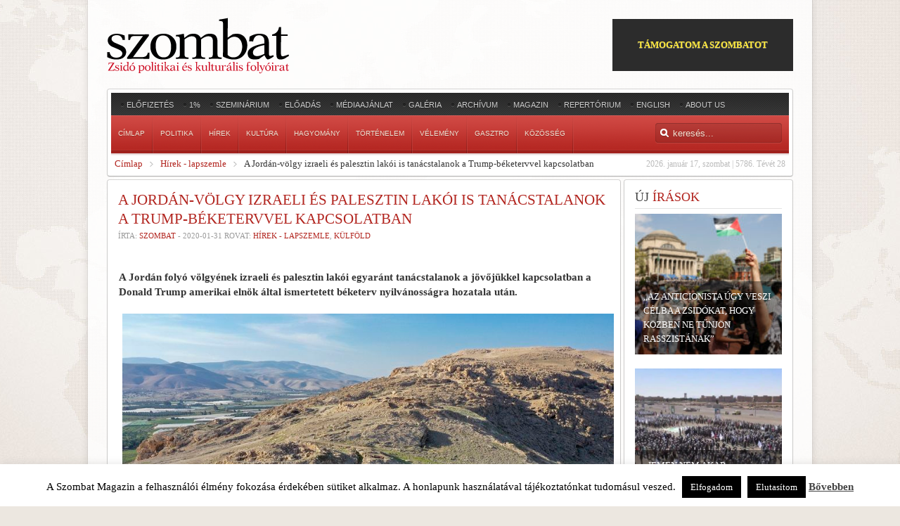

--- FILE ---
content_type: text/html; charset=UTF-8
request_url: https://www.szombat.org/hirek-lapszemle/a-jordan-volgy-izraeli-es-palesztin-lakoi-is-tanacstalanok-a-trump-beketervvel-kapcsolatban
body_size: 21856
content:
<!DOCTYPE HTML>
<html lang="" dir="ltr">

<head>
<meta charset="UTF-8" />
<title>A Jordán-völgy izraeli és palesztin lakói is tanácstalanok a Trump-béketervvel kapcsolatban | Szombat Online</title>
<link rel="apple-touch-icon-precomposed" href="/wp-content/themes/revista/apple_touch_icon.png" /> 
<meta name='robots' content='max-image-preview:large' />
<link rel='dns-prefetch' href='//cdnjs.cloudflare.com' />
<link rel='dns-prefetch' href='//stats.wp.com' />
<link rel="alternate" type="application/rss+xml" title="Szombat Online &raquo; hírcsatorna" href="https://www.szombat.org/feed" />
<link rel="alternate" type="application/rss+xml" title="Szombat Online &raquo; hozzászólás hírcsatorna" href="https://www.szombat.org/comments/feed" />
<link rel="alternate" type="application/rss+xml" title="Szombat Online &raquo; A Jordán-völgy izraeli és palesztin lakói is tanácstalanok a Trump-béketervvel kapcsolatban hozzászólás hírcsatorna" href="https://www.szombat.org/hirek-lapszemle/a-jordan-volgy-izraeli-es-palesztin-lakoi-is-tanacstalanok-a-trump-beketervvel-kapcsolatban/feed" />
<link rel='stylesheet' id='wp-block-library-css' href='https://www.szombat.org/wp-includes/css/dist/block-library/style.min.css?ver=6.3.2' type='text/css' media='all' />
<style id='wp-block-library-inline-css' type='text/css'>
.has-text-align-justify{text-align:justify;}
</style>
<link rel='stylesheet' id='mediaelement-css' href='https://www.szombat.org/wp-includes/js/mediaelement/mediaelementplayer-legacy.min.css?ver=4.2.17' type='text/css' media='all' />
<link rel='stylesheet' id='wp-mediaelement-css' href='https://www.szombat.org/wp-includes/js/mediaelement/wp-mediaelement.min.css?ver=6.3.2' type='text/css' media='all' />
<style id='classic-theme-styles-inline-css' type='text/css'>
/*! This file is auto-generated */
.wp-block-button__link{color:#fff;background-color:#32373c;border-radius:9999px;box-shadow:none;text-decoration:none;padding:calc(.667em + 2px) calc(1.333em + 2px);font-size:1.125em}.wp-block-file__button{background:#32373c;color:#fff;text-decoration:none}
</style>
<style id='global-styles-inline-css' type='text/css'>
body{--wp--preset--color--black: #000000;--wp--preset--color--cyan-bluish-gray: #abb8c3;--wp--preset--color--white: #ffffff;--wp--preset--color--pale-pink: #f78da7;--wp--preset--color--vivid-red: #cf2e2e;--wp--preset--color--luminous-vivid-orange: #ff6900;--wp--preset--color--luminous-vivid-amber: #fcb900;--wp--preset--color--light-green-cyan: #7bdcb5;--wp--preset--color--vivid-green-cyan: #00d084;--wp--preset--color--pale-cyan-blue: #8ed1fc;--wp--preset--color--vivid-cyan-blue: #0693e3;--wp--preset--color--vivid-purple: #9b51e0;--wp--preset--gradient--vivid-cyan-blue-to-vivid-purple: linear-gradient(135deg,rgba(6,147,227,1) 0%,rgb(155,81,224) 100%);--wp--preset--gradient--light-green-cyan-to-vivid-green-cyan: linear-gradient(135deg,rgb(122,220,180) 0%,rgb(0,208,130) 100%);--wp--preset--gradient--luminous-vivid-amber-to-luminous-vivid-orange: linear-gradient(135deg,rgba(252,185,0,1) 0%,rgba(255,105,0,1) 100%);--wp--preset--gradient--luminous-vivid-orange-to-vivid-red: linear-gradient(135deg,rgba(255,105,0,1) 0%,rgb(207,46,46) 100%);--wp--preset--gradient--very-light-gray-to-cyan-bluish-gray: linear-gradient(135deg,rgb(238,238,238) 0%,rgb(169,184,195) 100%);--wp--preset--gradient--cool-to-warm-spectrum: linear-gradient(135deg,rgb(74,234,220) 0%,rgb(151,120,209) 20%,rgb(207,42,186) 40%,rgb(238,44,130) 60%,rgb(251,105,98) 80%,rgb(254,248,76) 100%);--wp--preset--gradient--blush-light-purple: linear-gradient(135deg,rgb(255,206,236) 0%,rgb(152,150,240) 100%);--wp--preset--gradient--blush-bordeaux: linear-gradient(135deg,rgb(254,205,165) 0%,rgb(254,45,45) 50%,rgb(107,0,62) 100%);--wp--preset--gradient--luminous-dusk: linear-gradient(135deg,rgb(255,203,112) 0%,rgb(199,81,192) 50%,rgb(65,88,208) 100%);--wp--preset--gradient--pale-ocean: linear-gradient(135deg,rgb(255,245,203) 0%,rgb(182,227,212) 50%,rgb(51,167,181) 100%);--wp--preset--gradient--electric-grass: linear-gradient(135deg,rgb(202,248,128) 0%,rgb(113,206,126) 100%);--wp--preset--gradient--midnight: linear-gradient(135deg,rgb(2,3,129) 0%,rgb(40,116,252) 100%);--wp--preset--font-size--small: 13px;--wp--preset--font-size--medium: 20px;--wp--preset--font-size--large: 36px;--wp--preset--font-size--x-large: 42px;--wp--preset--spacing--20: 0.44rem;--wp--preset--spacing--30: 0.67rem;--wp--preset--spacing--40: 1rem;--wp--preset--spacing--50: 1.5rem;--wp--preset--spacing--60: 2.25rem;--wp--preset--spacing--70: 3.38rem;--wp--preset--spacing--80: 5.06rem;--wp--preset--shadow--natural: 6px 6px 9px rgba(0, 0, 0, 0.2);--wp--preset--shadow--deep: 12px 12px 50px rgba(0, 0, 0, 0.4);--wp--preset--shadow--sharp: 6px 6px 0px rgba(0, 0, 0, 0.2);--wp--preset--shadow--outlined: 6px 6px 0px -3px rgba(255, 255, 255, 1), 6px 6px rgba(0, 0, 0, 1);--wp--preset--shadow--crisp: 6px 6px 0px rgba(0, 0, 0, 1);}:where(.is-layout-flex){gap: 0.5em;}:where(.is-layout-grid){gap: 0.5em;}body .is-layout-flow > .alignleft{float: left;margin-inline-start: 0;margin-inline-end: 2em;}body .is-layout-flow > .alignright{float: right;margin-inline-start: 2em;margin-inline-end: 0;}body .is-layout-flow > .aligncenter{margin-left: auto !important;margin-right: auto !important;}body .is-layout-constrained > .alignleft{float: left;margin-inline-start: 0;margin-inline-end: 2em;}body .is-layout-constrained > .alignright{float: right;margin-inline-start: 2em;margin-inline-end: 0;}body .is-layout-constrained > .aligncenter{margin-left: auto !important;margin-right: auto !important;}body .is-layout-constrained > :where(:not(.alignleft):not(.alignright):not(.alignfull)){max-width: var(--wp--style--global--content-size);margin-left: auto !important;margin-right: auto !important;}body .is-layout-constrained > .alignwide{max-width: var(--wp--style--global--wide-size);}body .is-layout-flex{display: flex;}body .is-layout-flex{flex-wrap: wrap;align-items: center;}body .is-layout-flex > *{margin: 0;}body .is-layout-grid{display: grid;}body .is-layout-grid > *{margin: 0;}:where(.wp-block-columns.is-layout-flex){gap: 2em;}:where(.wp-block-columns.is-layout-grid){gap: 2em;}:where(.wp-block-post-template.is-layout-flex){gap: 1.25em;}:where(.wp-block-post-template.is-layout-grid){gap: 1.25em;}.has-black-color{color: var(--wp--preset--color--black) !important;}.has-cyan-bluish-gray-color{color: var(--wp--preset--color--cyan-bluish-gray) !important;}.has-white-color{color: var(--wp--preset--color--white) !important;}.has-pale-pink-color{color: var(--wp--preset--color--pale-pink) !important;}.has-vivid-red-color{color: var(--wp--preset--color--vivid-red) !important;}.has-luminous-vivid-orange-color{color: var(--wp--preset--color--luminous-vivid-orange) !important;}.has-luminous-vivid-amber-color{color: var(--wp--preset--color--luminous-vivid-amber) !important;}.has-light-green-cyan-color{color: var(--wp--preset--color--light-green-cyan) !important;}.has-vivid-green-cyan-color{color: var(--wp--preset--color--vivid-green-cyan) !important;}.has-pale-cyan-blue-color{color: var(--wp--preset--color--pale-cyan-blue) !important;}.has-vivid-cyan-blue-color{color: var(--wp--preset--color--vivid-cyan-blue) !important;}.has-vivid-purple-color{color: var(--wp--preset--color--vivid-purple) !important;}.has-black-background-color{background-color: var(--wp--preset--color--black) !important;}.has-cyan-bluish-gray-background-color{background-color: var(--wp--preset--color--cyan-bluish-gray) !important;}.has-white-background-color{background-color: var(--wp--preset--color--white) !important;}.has-pale-pink-background-color{background-color: var(--wp--preset--color--pale-pink) !important;}.has-vivid-red-background-color{background-color: var(--wp--preset--color--vivid-red) !important;}.has-luminous-vivid-orange-background-color{background-color: var(--wp--preset--color--luminous-vivid-orange) !important;}.has-luminous-vivid-amber-background-color{background-color: var(--wp--preset--color--luminous-vivid-amber) !important;}.has-light-green-cyan-background-color{background-color: var(--wp--preset--color--light-green-cyan) !important;}.has-vivid-green-cyan-background-color{background-color: var(--wp--preset--color--vivid-green-cyan) !important;}.has-pale-cyan-blue-background-color{background-color: var(--wp--preset--color--pale-cyan-blue) !important;}.has-vivid-cyan-blue-background-color{background-color: var(--wp--preset--color--vivid-cyan-blue) !important;}.has-vivid-purple-background-color{background-color: var(--wp--preset--color--vivid-purple) !important;}.has-black-border-color{border-color: var(--wp--preset--color--black) !important;}.has-cyan-bluish-gray-border-color{border-color: var(--wp--preset--color--cyan-bluish-gray) !important;}.has-white-border-color{border-color: var(--wp--preset--color--white) !important;}.has-pale-pink-border-color{border-color: var(--wp--preset--color--pale-pink) !important;}.has-vivid-red-border-color{border-color: var(--wp--preset--color--vivid-red) !important;}.has-luminous-vivid-orange-border-color{border-color: var(--wp--preset--color--luminous-vivid-orange) !important;}.has-luminous-vivid-amber-border-color{border-color: var(--wp--preset--color--luminous-vivid-amber) !important;}.has-light-green-cyan-border-color{border-color: var(--wp--preset--color--light-green-cyan) !important;}.has-vivid-green-cyan-border-color{border-color: var(--wp--preset--color--vivid-green-cyan) !important;}.has-pale-cyan-blue-border-color{border-color: var(--wp--preset--color--pale-cyan-blue) !important;}.has-vivid-cyan-blue-border-color{border-color: var(--wp--preset--color--vivid-cyan-blue) !important;}.has-vivid-purple-border-color{border-color: var(--wp--preset--color--vivid-purple) !important;}.has-vivid-cyan-blue-to-vivid-purple-gradient-background{background: var(--wp--preset--gradient--vivid-cyan-blue-to-vivid-purple) !important;}.has-light-green-cyan-to-vivid-green-cyan-gradient-background{background: var(--wp--preset--gradient--light-green-cyan-to-vivid-green-cyan) !important;}.has-luminous-vivid-amber-to-luminous-vivid-orange-gradient-background{background: var(--wp--preset--gradient--luminous-vivid-amber-to-luminous-vivid-orange) !important;}.has-luminous-vivid-orange-to-vivid-red-gradient-background{background: var(--wp--preset--gradient--luminous-vivid-orange-to-vivid-red) !important;}.has-very-light-gray-to-cyan-bluish-gray-gradient-background{background: var(--wp--preset--gradient--very-light-gray-to-cyan-bluish-gray) !important;}.has-cool-to-warm-spectrum-gradient-background{background: var(--wp--preset--gradient--cool-to-warm-spectrum) !important;}.has-blush-light-purple-gradient-background{background: var(--wp--preset--gradient--blush-light-purple) !important;}.has-blush-bordeaux-gradient-background{background: var(--wp--preset--gradient--blush-bordeaux) !important;}.has-luminous-dusk-gradient-background{background: var(--wp--preset--gradient--luminous-dusk) !important;}.has-pale-ocean-gradient-background{background: var(--wp--preset--gradient--pale-ocean) !important;}.has-electric-grass-gradient-background{background: var(--wp--preset--gradient--electric-grass) !important;}.has-midnight-gradient-background{background: var(--wp--preset--gradient--midnight) !important;}.has-small-font-size{font-size: var(--wp--preset--font-size--small) !important;}.has-medium-font-size{font-size: var(--wp--preset--font-size--medium) !important;}.has-large-font-size{font-size: var(--wp--preset--font-size--large) !important;}.has-x-large-font-size{font-size: var(--wp--preset--font-size--x-large) !important;}
.wp-block-navigation a:where(:not(.wp-element-button)){color: inherit;}
:where(.wp-block-post-template.is-layout-flex){gap: 1.25em;}:where(.wp-block-post-template.is-layout-grid){gap: 1.25em;}
:where(.wp-block-columns.is-layout-flex){gap: 2em;}:where(.wp-block-columns.is-layout-grid){gap: 2em;}
.wp-block-pullquote{font-size: 1.5em;line-height: 1.6;}
</style>
<link rel='stylesheet' id='cookie-law-info-css' href='https://www.szombat.org/wp-content/plugins/cookie-law-info/legacy/public/css/cookie-law-info-public.css?ver=3.3.9' type='text/css' media='all' />
<link rel='stylesheet' id='cookie-law-info-gdpr-css' href='https://www.szombat.org/wp-content/plugins/cookie-law-info/legacy/public/css/cookie-law-info-gdpr.css?ver=3.3.9' type='text/css' media='all' />
<link rel='stylesheet' id='pp_css-css' href='https://cdnjs.cloudflare.com/ajax/libs/prettyPhoto/3.1.6/css/prettyPhoto.min.css?ver=6.3.2' type='text/css' media='all' />
<link rel='stylesheet' id='cleaner-gallery-css' href='https://www.szombat.org/wp-content/plugins/cleaner-gallery/css/gallery.min.css?ver=20130526' type='text/css' media='all' />
<link rel='stylesheet' id='pptwj-widget-tab-css-css' href='https://www.szombat.org/wp-content/plugins/popular-posts-tab-widget-for-jetpack/tab.css?ver=6.3.2' type='text/css' media='all' />
<link rel='stylesheet' id='cycleSlider-css' href='https://www.szombat.org/wp-content/mu-plugins/my-plugins/my-widgets/widget-recent-posts-multi/cycle-slider/cycle.css?ver=1695027977' type='text/css' media='all' />
<link rel='stylesheet' id='wp-pagenavi-css' href='https://www.szombat.org/wp-content/plugins/wp-pagenavi/pagenavi-css.css?ver=2.70' type='text/css' media='all' />
<link rel='stylesheet' id='social-logos-css' href='https://www.szombat.org/wp-content/plugins/jetpack/_inc/social-logos/social-logos.min.css?ver=12.9.3' type='text/css' media='all' />
<link rel='stylesheet' id='jetpack_css-css' href='https://www.szombat.org/wp-content/plugins/jetpack/css/jetpack.css?ver=12.9.3' type='text/css' media='all' />
<script type='text/javascript' src='https://www.szombat.org/wp-includes/js/jquery/jquery.min.js?ver=3.7.0' id='jquery-core-js'></script>
<script type='text/javascript' src='https://www.szombat.org/wp-includes/js/jquery/jquery-migrate.min.js?ver=3.4.1' id='jquery-migrate-js'></script>
<script type='text/javascript' id='cookie-law-info-js-extra'>
/* <![CDATA[ */
var Cli_Data = {"nn_cookie_ids":[],"cookielist":[],"non_necessary_cookies":[],"ccpaEnabled":"","ccpaRegionBased":"","ccpaBarEnabled":"","strictlyEnabled":["necessary","obligatoire"],"ccpaType":"gdpr","js_blocking":"","custom_integration":"","triggerDomRefresh":"","secure_cookies":""};
var cli_cookiebar_settings = {"animate_speed_hide":"500","animate_speed_show":"500","background":"#fff","border":"#444","border_on":"","button_1_button_colour":"#000","button_1_button_hover":"#000000","button_1_link_colour":"#fff","button_1_as_button":"1","button_1_new_win":"","button_2_button_colour":"#333","button_2_button_hover":"#292929","button_2_link_colour":"#444","button_2_as_button":"","button_2_hidebar":"1","button_3_button_colour":"#000","button_3_button_hover":"#000000","button_3_link_colour":"#fff","button_3_as_button":"1","button_3_new_win":"","button_4_button_colour":"#000","button_4_button_hover":"#000000","button_4_link_colour":"#fff","button_4_as_button":"1","button_7_button_colour":"#61a229","button_7_button_hover":"#4e8221","button_7_link_colour":"#fff","button_7_as_button":"1","button_7_new_win":"","font_family":"inherit","header_fix":"","notify_animate_hide":"1","notify_animate_show":"","notify_div_id":"#cookie-law-info-bar","notify_position_horizontal":"right","notify_position_vertical":"bottom","scroll_close":"","scroll_close_reload":"","accept_close_reload":"","reject_close_reload":"","showagain_tab":"","showagain_background":"#fff","showagain_border":"#000","showagain_div_id":"#cookie-law-info-again","showagain_x_position":"100px","text":"#000","show_once_yn":"","show_once":"10000","logging_on":"","as_popup":"","popup_overlay":"1","bar_heading_text":"","cookie_bar_as":"banner","popup_showagain_position":"bottom-right","widget_position":"left"};
var log_object = {"ajax_url":"https:\/\/www.szombat.org\/wp-admin\/admin-ajax.php"};
/* ]]> */
</script>
<script type='text/javascript' src='https://www.szombat.org/wp-content/plugins/cookie-law-info/legacy/public/js/cookie-law-info-public.js?ver=3.3.9' id='cookie-law-info-js'></script>
<script type='text/javascript' src='https://cdnjs.cloudflare.com/ajax/libs/prettyPhoto/3.1.6/js/jquery.prettyPhoto.min.js?ver=6.3.2' id='pp_js-js'></script>
<script type='text/javascript' id='pptwj-widget-tab-js-js-extra'>
/* <![CDATA[ */
var PPTWJ = {"ajaxUrl":"https:\/\/www.szombat.org\/wp-admin\/admin-ajax.php"};
/* ]]> */
</script>
<script type='text/javascript' src='https://www.szombat.org/wp-content/plugins/popular-posts-tab-widget-for-jetpack/tab.js?ver=6.3.2' id='pptwj-widget-tab-js-js'></script>
<script type='text/javascript' src='https://www.szombat.org/wp-content/mu-plugins/my-plugins/my-widgets/widget-recent-posts-multi/cycle-slider/jquery.cycle2.custom.min.js' id='cycleSlider-js'></script>
<link rel="https://api.w.org/" href="https://www.szombat.org/wp-json/" /><link rel="alternate" type="application/json" href="https://www.szombat.org/wp-json/wp/v2/posts/142399" /><link rel="alternate" type="application/json+oembed" href="https://www.szombat.org/wp-json/oembed/1.0/embed?url=https%3A%2F%2Fwww.szombat.org%2Fhirek-lapszemle%2Fa-jordan-volgy-izraeli-es-palesztin-lakoi-is-tanacstalanok-a-trump-beketervvel-kapcsolatban" />
<link rel="alternate" type="text/xml+oembed" href="https://www.szombat.org/wp-json/oembed/1.0/embed?url=https%3A%2F%2Fwww.szombat.org%2Fhirek-lapszemle%2Fa-jordan-volgy-izraeli-es-palesztin-lakoi-is-tanacstalanok-a-trump-beketervvel-kapcsolatban&#038;format=xml" />
<style>img.wp-post-image{object-fit:cover}</style><!-- opengraph_fixer: -->
<meta property="og:title" content="A Jordán-völgy izraeli és palesztin lakói is tanácstalanok a Trump-béketervvel kapcsolatban | Szombat Online" />
<meta property="og:type" content="article" />
<meta property="og:image" content="https://www.szombat.org/files/2020/01/Jordan.jpeg" />
<meta property="og:url" content="https://www.szombat.org/hirek-lapszemle/a-jordan-volgy-izraeli-es-palesztin-lakoi-is-tanacstalanok-a-trump-beketervvel-kapcsolatban" />
<meta property="og:description" content="A Jordán folyó völgyének izraeli és palesztin lakói egyaránt tanácstalanok a jövőjükkel kapcsolatban a Donald Trump amerikai elnök által ismertetett béketerv nyilvánosságra hozatala után. A terv szerint Izrael kiterjesztheti fennhatóságát a Jordán völgyére. A folyó Izrael északi csücskében, a Hacbani és a Dan patakok egyesülésénél ered, és egészen a Holt-tengerig folyik, de a béketervben említett terület csak a folyóvölgynek az 1967 előtt Jordániához tartozó szakaszát jelenti, a Tirat Cví kibuctól, az 1949-es fegyverszüneti vonaltól délre, a holt-tengeri torkolatig. Orit Artsieli, a terület önkormányzatának pénzügyi igazgatója az MTI tudósítójának elmesélte, hogy az 1967-es, izraeli győzelemmel záruló hatnapos háború után a kormány kérésére, fiatalon és lelkesen költöztek erre a vidékre. Azért küldték őket ide, hogy kevesen nagy határövezetet legyenek képesek birtokba venni mezőgazdasági termeléssel, ahogy az ország megalakulásakor, pár évtizeddel korábban az izraeli kibucok és szövetkezeti falvak, a kibucokhoz hasonló, de magánfarmokból álló mosávok megteremtésénél is történt. A Jordán-völgyben huszonkét falvat alapítottak, benne két kibucot és húsz mosávot. A térségben felerészben vallásos, felerészben szekuláris izraeliek telepedtek meg, s szemben az általában vallásos és jobbra szavazó többi ciszjordániai térség / Júdea és Szamária telepeseivel, éppen úgy szavaznak az egyes pártokra, mint Izrael más vidékein a nem-telepes lakosság. Orit Artsieli egyelőre tanácstalan, és bizonytalan a jövővel kapcsolatban. Régi álmuk volt, hogy olyanok lehessenek, mint az Izrael más részein élők, hogy ne kelljen a katonai hatóságok civil ügyekért felelős egységétől engedélyt kérniük minden olyan ügyben, ami máshol egy tollvonással megoldható. Itt ugyanis hónapokig kell várniuk egy terasz beüvegezésének az engedélyére is, s életük minden apró lépését megnehezíti az 1967-ben elfoglalt területeken alkalmazott, bonyolult katonai ügymenet. A helyi önkormányzat folyamatosan kapcsolatban áll a kormánnyal, de mindeddig nem kaptak választ arra, hogy mikortól lesznek rájuk érvényesek az izraeli törvények, s miként alakul ezután az életük: milyen feltételekkel alkalmazhatnak majd palesztin munkásokat, ugyanis főként ők dolgoznak a földeken, melyeket [...]" />
<meta property="og:locale" content="hu_HU" />
<meta property="og:site_name" content="Szombat Online" />
<!-- Meta SEO Pack BEGIN -->
<meta name="keywords" content="Hírek &#8211; lapszemle,Külföld" />
<meta name="description" content="A Jordán folyó völgyének izraeli és palesztin lakói egyaránt tanácstalanok a jövőjükkel kapcsolatban a Donald Trump amerikai elnök által&#8230;" />
<meta name="robots" content="noodp,noydir" />
<link rel="canonical" href="https://www.szombat.org/hirek-lapszemle/a-jordan-volgy-izraeli-es-palesztin-lakoi-is-tanacstalanok-a-trump-beketervvel-kapcsolatban" />
<!-- Meta SEO Pack END -->
  <style>
  #jp-relatedposts .jp-relatedposts-items-visual .jp-relatedposts-post img.jp-relatedposts-post-img, #jp-relatedposts .jp-relatedposts-items-visual .jp-relatedposts-post span {
    max-height: 124px;
}
  </style>
<style>
ul.recent-posts.type-sponsor {
    list-style-type: none;
    padding: 0;
    margin: 0;
}
</style>
<style>
.pp_social { display:none; } /* prettyPhoto */
.gallery-item {
/*	float:none;
	display:inline-block;*/
}
.gallery img {
	border: 2px solid #cfcfcf;
	width: 100%;
	height: 200px;
object-fit:cover;
}
</style>
	<style>img#wpstats{display:none}</style>
		<style type="text/css">.recentcomments a{display:inline !important;padding:0 !important;margin:0 !important;}</style><!-- widget-tabbed start --><style type="text/css">.tabbedwidget {
width:100%;
}
.tabbedwidget:after {
    content: "";
    clear: both;
    display: table;
}
.tabbedwidget > .widget {
width:100%;
padding:0;
margin:0;
display:none;
list-style:none;
background:none;
}
.tabbedwidget > .widget:first-of-type {
display:block;
}
.tabbedwidget .tabbar {
padding-bottom:3px;
margin-bottom:10px;
border-bottom:1px solid #ccc;
}
.tabbedwidget > .tabbar > .widget-title {
cursor: pointer; cursor: hand;
display:inline;
padding:5px;
margin:0 2px;
background-color:#ccc;
color:#fff;
}
.tabbedwidget > .tabbar > .widget-title.active {
background-color:#fff;
color:#000;
}</style><!-- widget-tabbed end --><style type='text/css'>

.menu.menu-dropdown .dropdown {
	z-index: 130;
}
#content {
padding:25px;
}

#content img {
max-width:700px;
object-fit:cover;
}

#shr-admin-badge {
	display:none;
}

/*#headerbar {box-shadow: -5px 5px 3px #888888;}*/

.menu-dropdown li.active .level1 {
	font-weight:bold;
    color: #fff;
}
/*
			.gallery {
	clear: both;
	overflow: hidden;
	margin: 0 auto;
			}
			.gallery .gallery-item {
				float: left;
				margin-top: 10px;
				text-align: center;
				width: 33%;
			}
			.gallery img {
				border: 2px solid #cfcfcf;
			}
			.gallery .gallery-caption {
				margin-left: 0;
			}
*/


#top-a,#top-b,#bottom-a,#bottom-b,#bottom-c,#innertop,#innerbottom,#sidebar-a {
    display:none;
}

  #menu a {font-size:10px;}
#absolute { margin-top:10px;}
article header h1 { font-size:21px;line-height:27px;}
#threecol h1 { text-transform:none;}

div.news-contents>div p.widget-rss-output {
margin:0;
padding:0;
}

h3.module-title {
    text-transform: uppercase;
}
ul.wpp-list,
ul#recentcomments,
div.news-contents>div {
padding:0;
    margin:0;
	list-style: none;
  }
ul.wpp-list li:not(:first-child),
ul#recentcomments li:not(:first-child),
div.news-contents>div:not(:first-child) {
    margin-top: 3px;
    padding-top: 3px;
    border-top: 1px solid #e2e2e2;
}
ul.wpp-list li a,ul#recentcomments li a,div.news-contents>div p a,
ul.wpp-list li,ul#recentcomments li,div.news-contents>div p {
font-size:12px;
}

		   
		   
article .content { font-size:15px;line-height:21px;}

</style>

<link rel="stylesheet" href="/wp-content/themes/revista/cache/template-a3a226a7.css" />
<script src="/wp-content/themes/revista/cache/template-91ae2bd6.js"></script>
<!-- opengraph_fixer: -->
<meta property="fb:app_id" content="103966199765872" />
</head>

<body id="page" class="page sidebar-a-right sidebar-b-right isblog wp-single wrapper-glass" data-config='{"twitter":0,"plusone":0,"facebook":0}'>

	<div id="page-bg">
		
		<div>
	
			<div class="wrapper grid-block">
		
						<div id="absolute">
							</div>
						
				<header id="header">
		
					<div id="headerbar" class="grid-block">
					
							
						<a id="logo" href="https://www.szombat.org"><span id="text-29">			<div class="textwidget"><img src="/files/2012/11/szombat_fejlec.png"></div>
		</span></a>
												
												<div class="left"><div class="module   deepest">

			<!-- custom_html-11 custom css --><style type="text/css">#custom_html-11 .header-donate-btn {
  color: #ffe937;
  border: 1px solid #2c2c2c;
  background-color: #2c2c2c;
  text-decoration: none;
  padding: 26px 35px;
  text-transform: uppercase;
  display: block;
font-weight: 700;
}
#custom_html-11 .header-donate-btn:hover {
  color: #ffffff;
}
#custom_html-11 {
 display: block;
}</style><span id="custom_html-11"><div class="textwidget custom-html-widget"><a href="https://szombat.org/tamogatas" class="header-donate-btn">támogatom a szombatot</a></div></span>		
</div></div>
												
					</div>
					
					<section id="menublock" class="grid-block">
					
						<div id="toolbar" class="grid-block">
			
														<div class="float-left"><div class="module   deepest">

			<ul class="menu menu-line"><li class="level1 item56608"><a href="https://www.szombat.org/elofizetes" class="level1"><span>Előfizetés</span></a></li><li class="level1 item51528"><a href="https://www.szombat.org/1-a-szombatnak" class="level1"><span>1%</span></a></li><li class="level1 item50247"><a href="https://www.szombat.org/szeminarium" class="level1"><span>Szeminárium</span></a></li><li class="level1 item69819"><a href="https://www.szombat.org/eloadas" class="level1"><span>Előadás</span></a></li><li class="level1 item22734"><a href="https://www.szombat.org/mediaajanlat" class="level1"><span>Médiaajánlat</span></a></li><li class="level1 item19530"><a href="https://www.szombat.org/category/galeria" class="level1"><span>Galéria</span></a></li><li class="level1 item37042"><a href="https://www.szombat.org/archiv" class="level1"><span>Archívum</span></a></li><li class="level1 item37043"><a href="https://www.szombat.org/boritok" class="level1"><span>Magazin</span></a></li><li class="level1 item114641"><a href="https://www.szombat.org/repertorium" class="level1"><span>Repertórium</span></a></li><li class="level1 item36787"><a href="https://www.szombat.org/category/english" class="level1"><span>English</span></a></li><li class="level1 item36795"><a href="https://www.szombat.org/about" class="level1"><span>About Us</span></a></li></ul>		
</div></div>
									
														
						</div>
			
						<div id="menubar" class="grid-block">
							
														<nav id="menu"><ul class="menu menu-dropdown"><li class="level1 item11"><a href="/" class="level1"><span>Címlap</span></a></li><li class="level1 item19529 parent"><a href="https://www.szombat.org/category/politika" class="level1 parent"><span>Politika</span></a><div class="dropdown columns1"><div class="dropdown-bg"><div><div class="width100 column"><ul class="level2"><li class="level2 item79136"><a href="https://www.szombat.org/category/politika/belpolitika" class="level2"><span>Belpolitika</span></a></li><li class="level2 item79137"><a href="https://www.szombat.org/category/politika/kulpolitika" class="level2"><span>Külpolitika</span></a></li><li class="level2 item126996"><a href="http://antiszemitizmus.szombat.org/" class="level2"><span>antiszemitizmus.hu</span></a></li></ul></div></div></div></div></li><li class="level1 item36793 parent"><a href="https://www.szombat.org/category/hirek-lapszemle" class="level1 parent"><span>Hírek</span></a><div class="dropdown columns1"><div class="dropdown-bg"><div><div class="width100 column"><ul class="level2"><li class="level2 item79688"><a href="https://www.szombat.org/category/hirek-lapszemle/belfold" class="level2"><span>Belföld</span></a></li><li class="level2 item79689"><a href="https://www.szombat.org/category/hirek-lapszemle/kulfold" class="level2"><span>Külföld</span></a></li></ul></div></div></div></div></li><li class="level1 item19528 parent"><a href="https://www.szombat.org/category/kultura-muveszetek" class="level1 parent"><span>Kultúra</span></a><div class="dropdown columns1"><div class="dropdown-bg"><div><div class="width100 column"><ul class="level2"><li class="level2 item79114"><a href="https://www.szombat.org/category/kultura-muveszetek/irodalom" class="level2"><span>Irodalom</span></a></li><li class="level2 item79116"><a href="https://www.szombat.org/category/kultura-muveszetek/szinhaz" class="level2"><span>Színház</span></a></li><li class="level2 item79113"><a href="https://www.szombat.org/category/kultura-muveszetek/film" class="level2"><span>Film</span></a></li><li class="level2 item79115"><a href="https://www.szombat.org/category/kultura-muveszetek/kepzomuveszet" class="level2"><span>Képzőművészet</span></a></li><li class="level2 item79135"><a href="https://www.szombat.org/category/kultura-muveszetek/zene" class="level2"><span>Zene</span></a></li></ul></div></div></div></div></li><li class="level1 item36794"><a href="https://www.szombat.org/category/hagyomany-tortenelem" class="level1"><span>Hagyomány</span></a></li><li class="level1 item37040"><a href="https://www.szombat.org/category/tortenelem" class="level1"><span>Történelem</span></a></li><li class="level1 item70721"><a href="https://www.szombat.org/category/velemeny" class="level1"><span>Vélemény</span></a></li><li class="level1 item91108"><a href="https://www.szombat.org/category/gasztro" class="level1"><span>Gasztro</span></a></li><li class="level1 item94532"><a href="https://www.szombat.org/category/kozosseg" class="level1"><span>Közösség</span></a></li></ul></nav>
										
														<div id="search">		
<form id="searchbox" action="https://www.szombat.org/" method="get" role="search">
	<input type="text" value="" name="s" placeholder="keresés..." />
	<button type="reset" value="Reset"></button>
</form>

<script src="/wp-content/themes/revista/warp/js/search.js"></script>
<script>
jQuery(function($) {
	$('#searchbox input[name=s]').search({'url': 'https://www.szombat.org/wp-admin/admin-ajax.php?action=warp_search', 'param': 's', 'msgResultsHeader': 'Találatok', 'msgMoreResults': 'További találatok', 'msgNoResults': 'Nincs találat'}).placeholder();
});
</script>
</div>
														
						</div>
						
												<div id="subbar" class="grid-block">
						
					 										<time datetime="2026-01-17">2026. január 17, szombat | 5786. Tévét 28</time>
							 
						
															<span id="warp_breadcrumbs-2"><div class="breadcrumbs"><a href="https://www.szombat.org">Címlap</a><a href="https://www.szombat.org/category/hirek-lapszemle">Hírek - lapszemle</a><strong>A Jordán-völgy izraeli és palesztin lakói is tanácstalanok a Trump-béketervvel kapcsolatban</strong></div></span>														
						</div>
											
					</section>
				
									
				</header>
				
				
								<div id="main" class="grid-block">
				
					<div id="maininner" class="grid-box">
					
				
		
												<section id="content" class="grid-block"><div id="system">

					
		<article class="item" data-permalink="https://www.szombat.org/hirek-lapszemle/a-jordan-volgy-izraeli-es-palesztin-lakoi-is-tanacstalanok-a-trump-beketervvel-kapcsolatban">
		
			<header>
		
				<h1 class="title">A Jordán-völgy izraeli és palesztin lakói is tanácstalanok a Trump-béketervvel kapcsolatban</h1>
	
				<p class="meta">
					Írta: <a href="/archiv?q=Szombat" title="Szombat">Szombat</a> - <time datetime="2020-01-31" pubdate>2020-01-31</time> Rovat: <a href="https://www.szombat.org/category/hirek-lapszemle" rel="category tag">Hírek - lapszemle</a>, <a href="https://www.szombat.org/category/hirek-lapszemle/kulfold" rel="category tag">Külföld</a>				</p>

			</header>

			<div class="content clearfix">
<!-- post_banner css --><style type="text/css">
div#post_banner {
      margin:0 -0px -0px 0;
/*      padding:0;*/
/*   overflow:hidden;*/
/*  overflow: auto;*/
}
div#post_banner:after {
    content: "";
    clear: both;
    display: table;
}


/* the brick */
div#post_banner > div.widget {
      margin:0  0px  0px 0;
/*      padding:0;*/
   box-sizing: border-box;
      float:left;
/*   overflow:hidden;*/
}
div#post_banner > div.widget:not(.sized) {
      width:calc(100% - 0px);
}

@media screen and (max-width: 600px) {
div#post_banner > div.widget.sized {
       width:calc(100% - 0px);
}
}

/* wide screen */
@media screen and (min-width: 600px) {
} /* end min-width */
</style>
<div id="post_banner" class="widgetbar">
<!-- recent-posts-30 custom css --><style type="text/css">#recent-posts-30 img {box-shadow: 0px 0px 20px 0px rgba(0,0,0,0.5);}</style><!-- From widget cache start recent-posts-30 --> 
<!-- recent-posts-30 start -->

<!-- recent-posts-30 end -->
 <!-- From widget cache end in 0.0001 seconds (widget_cache-recent-posts-30) --></div>
<iframe src="https://www.facebook.com/plugins/like.php?href=https%3A%2F%2Fwww.szombat.org%2Fhirek-lapszemle%2Fa-jordan-volgy-izraeli-es-palesztin-lakoi-is-tanacstalanok-a-trump-beketervvel-kapcsolatban&#038;width=450&#038;layout=standard&#038;action=like&#038;size=small&#038;show_faces=false&#038;share=true&#038;height=20&#038;locale=hu_HU" width="450" height="20" style="border:none;overflow:hidden;margin-top:5px;margin-bottom:0;" scrolling="no" frameborder="0" allowTransparency="true"></iframe><table border="0" width="100%" cellspacing="0" cellpadding="0">
<tbody>
<tr>
<td class="leadText" colspan="2" align="left"><strong>A Jordán folyó völgyének izraeli és palesztin lakói egyaránt tanácstalanok a jövőjükkel kapcsolatban a Donald Trump amerikai elnök által ismertetett béketerv nyilvánosságra hozatala után.</strong></p>
<p><div id="attachment_142400" style="width: 709px" class="wp-caption aligncenter"><img aria-describedby="caption-attachment-142400" decoding="async" fetchpriority="high" class="wp-image-142400 " src="https://www.szombat.org/files/2020/01/Jordan.jpeg" alt="" width="699" height="466" srcset="https://www.szombat.org/files/2020/01/Jordan.jpeg 850w, https://www.szombat.org/files/2020/01/Jordan-300x200.jpeg 300w, https://www.szombat.org/files/2020/01/Jordan-210x140.jpeg 210w, https://www.szombat.org/files/2020/01/Jordan-120x80.jpeg 120w" sizes="(max-width: 699px) 100vw, 699px" /><p id="caption-attachment-142400" class="wp-caption-text">Palesztin pásztor Tomer zsidó település mellett a Nyugati Parton (AP Fotó /Oded Balilty)</p></div></td>
</tr>
<tr>
<td class="bodyText" colspan="2" align="left">A terv szerint Izrael kiterjesztheti fennhatóságát a Jordán völgyére. A folyó Izrael északi csücskében, a Hacbani és a Dan patakok egyesülésénél ered, és egészen a Holt-tengerig folyik, de a béketervben említett terület csak a folyóvölgynek az 1967 előtt Jordániához tartozó szakaszát jelenti, a Tirat Cví kibuctól, az 1949-es fegyverszüneti vonaltól délre, a holt-tengeri torkolatig.</p>
<p>Orit Artsieli, a terület önkormányzatának pénzügyi igazgatója az MTI tudósítójának elmesélte, hogy az 1967-es, izraeli győzelemmel záruló hatnapos háború után a kormány kérésére, fiatalon és lelkesen költöztek erre a vidékre. Azért küldték őket ide, hogy kevesen nagy határövezetet legyenek képesek birtokba venni mezőgazdasági termeléssel, ahogy az ország megalakulásakor, pár évtizeddel korábban az izraeli kibucok és szövetkezeti falvak, a kibucokhoz hasonló, de magánfarmokból álló mosávok megteremtésénél is történt.</p>
<p>A Jordán-völgyben huszonkét falvat alapítottak, benne két kibucot és húsz mosávot. A térségben felerészben vallásos, felerészben szekuláris izraeliek telepedtek meg, s szemben az általában vallásos és jobbra szavazó többi ciszjordániai térség / Júdea és Szamária telepeseivel, éppen úgy szavaznak az egyes pártokra, mint Izrael más vidékein a nem-telepes lakosság.</p>
<p>Orit Artsieli egyelőre tanácstalan, és bizonytalan a jövővel kapcsolatban. Régi álmuk volt, hogy olyanok lehessenek, mint az Izrael más részein élők, hogy ne kelljen a katonai hatóságok civil ügyekért felelős egységétől engedélyt kérniük minden olyan ügyben, ami máshol egy tollvonással megoldható. Itt ugyanis hónapokig kell várniuk egy terasz beüvegezésének az engedélyére is, s életük minden apró lépését megnehezíti az 1967-ben elfoglalt területeken alkalmazott, bonyolult katonai ügymenet.</p>
<p>A helyi önkormányzat folyamatosan kapcsolatban áll a kormánnyal, de mindeddig nem kaptak választ arra, hogy mikortól lesznek rájuk érvényesek az izraeli törvények, s miként alakul ezután az életük: milyen feltételekkel alkalmazhatnak majd palesztin munkásokat, ugyanis főként ők dolgoznak a földeken, melyeket a telepesek használhattak, de nem vásárolhattak meg.</p>
<p>Izrael a Jordán völgyének egészét bekebelezhetné a Trump-terv szerint, noha egyaránt vannak benne az oslói izraeli-palesztin egyezmény alapján &#8220;A&#8221;, vagyis palesztin biztonsági és civil, &#8220;B&#8221;, vagyis palesztin civil, de izraeli biztonsági, és az izraeli településeket jelölő &#8220;C&#8221;, vagyis izraeli civil és biztonsági ellenőrzés alatt álló részek.</p>
<p>Noam Visszler, a térség Gilgál kibuc melletti mezőgazdasági kutatóintézetének vezetője elmondta, hogy 5500 izraeli telepedett meg 1967 óta ezen a vidéken, a Jordán mellett, az Izrael keleti határvidékén haladó út mentén.</p>
<p>A térség földjeinek hetvenöt százalékát ők művelik, főként a világpiacon kelendő medzshúl datolyát termelik. Emellett szőlőt, paprikát és fűszereket is termelnek csekélyebb mennyiségben, de ezeket nehezebb eladni, főként Oroszországba mennek, mióta Európában több helyen bojkottálják a megszállt területekről származó termékeket. &#8220;A kiváló minőségű izraeli medzshúl datolyát nem tudják máshol beszerezni, úgyhogy azt nem bojkottolják&#8221; &#8211; teszi hozzá mosolyogva.</p>
<p>Azt már Ziva Gilád agronómus kutató mondja el, hogy a helyi önkormányzat pénzéből működik a kutatóállomás, amely díjmentesen segíti a gazdákat: a hátsó kapunál rendre megjelenő palesztin földműveseket ugyanúgy, mint a főkapun belépő izraelieket. Jelenleg a kurkuma, a mangó és a padlizsán adaptálásán dolgoznak. A helyi nehéz feltételeken is megélő, és gazdaságosan termeszthető növények és módszerek megtalálása és fejlesztése nem könnyű: a talaj sós, nyáron több hónapig negyven foknál magasabb a hőség, és alig esik télen pár milliméter csapadék.</p>
<p>És mindezek ellenére ma már itt terem az évi 40 ezer tonna izraeli datolya fele, a világpiac medzshúl datolyájának 70-75 százalékát Izrael adja. Naponta 6 ezer palesztin dolgozik a kibucok és mosávok földjein, de a betakarításnál, a szezonban 20 ezerre szökik a számuk.</p>
<p>Jakov Elbáz harminc éve földműves a Jordán völgyében, jelenleg Maszua mosáv egyik datolyaültetvényét vezeti. Nem tudja, mit jelent Trump keddi beszéde, de bízik benne, hogy jót hoz Izraelnek. &#8220;Itt békében élünk, nincs baj az arabokkal&#8221;- meséli. &#8220;Együtt dolgozunk, eszünk, de ők csak vizet isznak, úgyhogy egyedül sörözök, amikor vacsorázunk és meccset nézünk&#8221; &#8211; teszi hozzá.</p>
<p>&#8220;Amikor idejöttem, itt mindenütt sivatag volt&#8221; &#8211; mutat körbe a rendezett datolyaültetvényeken. &#8220;Megvannak a fényképeim, meg tudom mutatni&#8221; &#8211; bizonygatja. Naponta harminc-negyven palesztin dolgozik nála, akikkel megpróbálnak nem beszélni politikáról, és még soha nem volt semmilyen gondjuk egymással. &#8220;Itt mindenki csak meg szeretne élni&#8221;- mondja.</p>
<p>Ugyanakkor azt is elmondja, hogy van fegyvere, amely mindig a közelében van. Elbáz attól tart, hogy növekedni fog a feszültség a terv bejelentése nyomán. Szerinte az itteni földműveseknek semmi közük ehhez a béketervhez, itt minden rendben volt eddig, s a tervet Netanjahu a saját szempontjai alapján hozhatta létre.</p>
<p>Egyik munkása, a 60 kilométerre lévő, a palesztin hatósághoz tartozó Nábluszból bejáró, 25 éves Haszni Tárek elmesélte, hogy öt éve dolgozik Elbáznál, és körülbelül havi 4000 sékelt körül keres (mintegy 340 ezer forint). Attól tart, hogy ha a Jordán völgye Izrael része lesz, akkor csak biztonsági ellenőrzés után kaphat munkaengedélyt, amit fiataloknak általában nem adnak meg az izraeli hatóságok. (MTI, Shiri Zsuzsa)</td>
</tr>
</tbody>
</table>
<p>&nbsp;</p>

<!-- post_bottombanner css --><style type="text/css">
div#post_bottombanner {
      margin:0 -0px -0px 0;
/*      padding:0;*/
/*   overflow:hidden;*/
/*  overflow: auto;*/
}
div#post_bottombanner:after {
    content: "";
    clear: both;
    display: table;
}


/* the brick */
div#post_bottombanner > div.widget {
      margin:0  0px  0px 0;
/*      padding:0;*/
   box-sizing: border-box;
      float:left;
/*   overflow:hidden;*/
}
div#post_bottombanner > div.widget:not(.sized) {
      width:calc(100% - 0px);
}

@media screen and (max-width: 600px) {
div#post_bottombanner > div.widget.sized {
       width:calc(100% - 0px);
}
}

/* wide screen */
@media screen and (min-width: 600px) {
} /* end min-width */
</style>
<div id="post_bottombanner" class="widgetbar">
<!-- recent-posts-31 custom css --><style type="text/css">div #recent-posts-31 { box-shadow: 0px 0px 20px 0px rgba(0,0,0,0.5); margin-bottom: 10px !important; }
div #recent-posts-31 img { margin: 0; max-width: 100%; height: auto; }</style><!-- From widget cache start recent-posts-31 --> 
<!-- recent-posts-31 start -->
<div id="recent-posts-31" class="widget"><div class="recent-posts"> <ul class ="recent-posts type-sponsor"> <li> <div class="sponsorbox"> <p><a href="https://www.szombat.org/elofizetes" rel="attachment wp-att-163221"><img decoding="async" class="aligncenter size-full wp-image-163221" src="https://szombat.org/files/2021/12/szombatbanner_miolvassuk.jpg" alt="" width="1024" height="667" srcset="https://www.szombat.org/files/2021/12/szombatbanner_miolvassuk.jpg 1024w, https://www.szombat.org/files/2021/12/szombatbanner_miolvassuk-300x195.jpg 300w, https://www.szombat.org/files/2021/12/szombatbanner_miolvassuk-210x137.jpg 210w, https://www.szombat.org/files/2021/12/szombatbanner_miolvassuk-120x78.jpg 120w" sizes="(max-width: 1024px) 100vw, 1024px" /></a></p> </div> </li> </ul> </div></div>
<!-- recent-posts-31 end -->
 <!-- From widget cache end in 0.0001 seconds (widget_cache-recent-posts-31) --></div>
<iframe src="https://www.facebook.com/plugins/like.php?href=https%3A%2F%2Fwww.szombat.org%2Fhirek-lapszemle%2Fa-jordan-volgy-izraeli-es-palesztin-lakoi-is-tanacstalanok-a-trump-beketervvel-kapcsolatban&#038;width=450&#038;layout=standard&#038;action=like&#038;size=small&#038;show_faces=false&#038;share=true&#038;height=20&#038;locale=hu_HU" width="450" height="20" style="border:none;overflow:hidden;margin-top:5px;margin-bottom:0;" scrolling="no" frameborder="0" allowTransparency="true"></iframe><div class="sharedaddy sd-sharing-enabled"><div class="robots-nocontent sd-block sd-social sd-social-official sd-sharing"><h3 class="sd-title">Share this:</h3><div class="sd-content"><ul><li class="share-twitter"><a href="https://twitter.com/share" class="twitter-share-button" data-url="https://www.szombat.org/hirek-lapszemle/a-jordan-volgy-izraeli-es-palesztin-lakoi-is-tanacstalanok-a-trump-beketervvel-kapcsolatban" data-text="A Jordán-völgy izraeli és palesztin lakói is tanácstalanok a Trump-béketervvel kapcsolatban"  >Tweet</a></li><li class="share-tumblr"><a class="tumblr-share-button" target="_blank" href="https://www.tumblr.com/share" data-title="A Jordán-völgy izraeli és palesztin lakói is tanácstalanok a Trump-béketervvel kapcsolatban" data-content="https://www.szombat.org/hirek-lapszemle/a-jordan-volgy-izraeli-es-palesztin-lakoi-is-tanacstalanok-a-trump-beketervvel-kapcsolatban" title="Share on Tumblr">Share on Tumblr</a></li><li class="share-pocket"><div class="pocket_button"><a href="https://getpocket.com/save" class="pocket-btn" data-lang="en" data-save-url="https://www.szombat.org/hirek-lapszemle/a-jordan-volgy-izraeli-es-palesztin-lakoi-is-tanacstalanok-a-trump-beketervvel-kapcsolatban" data-pocket-count="horizontal" >Pocket</a></div></li><li class="share-print"><a rel="nofollow noopener noreferrer" data-shared="" class="share-print sd-button" href="https://www.szombat.org/hirek-lapszemle/a-jordan-volgy-izraeli-es-palesztin-lakoi-is-tanacstalanok-a-trump-beketervvel-kapcsolatban#print" target="_blank" title="Click to print" ><span>Print</span></a></li><li class="share-end"></li></ul></div></div></div></div>

			
						
			
						
			
<div id="disqus_thread"></div>

		</article>

			
</div></section>
								
				
		
					</div>
					<!-- maininner end -->
					
				
					
										<aside id="sidebar-b" class="grid-box"><div class="grid-box width100 grid-v"><div class="module mod-box  deepest">

		<h3 class="module-title"><span class="color">Új</span> írások</h3>	<!-- recent-posts-29 custom css --><style type="text/css">#recent-posts-29 img {
width:100%;
height:auto;
}
#recent-posts-29 .sponsorbox {
border-bottom: 1px solid rgba(0,0,0,0.15);
padding-bottom: 10px;
}
#recent-posts-29 .recent-posts li:last-child .sponsorbox {
border-bottom: none;
padding-bottom: 0;
}</style><!-- From widget cache start recent-posts-29 --> 
<!-- recent-posts-29 start -->

<!-- recent-posts-29 end -->
 <!-- From widget cache end in 0.0001 seconds (widget_cache-recent-posts-29) --><style type="text/css">/* Recent posts Bricks 
Layout:  
Caption position: bottom 
Thumbnail size: medium 
Columns: 1 
Gap: 20px
*/
/* the container */
#recent-posts-7 > div.recent-posts > ul.recent-posts {
   list-style: none;
      margin:0 -20px -20px 0;
      padding:0;
/*   overflow:hidden;*/
/*  overflow: auto;*/
}
#recent-posts-7 > div.recent-posts > ul.recent-posts:after {
    content: "";
    clear: both;
    display: table;
}
/* the brick */
#recent-posts-7 > div.recent-posts > ul.recent-posts > li {
      margin:0  20px  20px 0;
   box-sizing: border-box;
      float:left;
   overflow:hidden;
   height: 200px;
      width:calc(100% - 20px);
}




/* the thumbnail */
#recent-posts-7 > div.recent-posts > ul.recent-posts > li span.recent-posts-thumbnail {
   width:100%;
   display: block;
   line-height:0;
   height: 200px;
}
#recent-posts-7 > div.recent-posts > ul.recent-posts > li span.recent-posts-thumbnail img {
   width:100%;
   max-width:none;
   object-fit: cover;
   height: 100%;
}



/* the caption */
#recent-posts-7 > div.recent-posts > ul.recent-posts > li span.recent-posts-title,
#recent-posts-7 > div.recent-posts > ul.recent-posts > li span.recent-posts-excerpt,
#recent-posts-7 > div.recent-posts > ul.recent-posts > li span.recent-posts-date {
   display: none;
}
#recent-posts-7 > div.recent-posts > ul.recent-posts > li {
   position: relative;
}
#recent-posts-7 > div.recent-posts > ul.recent-posts > li a {
   display:block;
}
#recent-posts-7 > div.recent-posts > ul.recent-posts > li span.recent-posts-date,
#recent-posts-7 > div.recent-posts > ul.recent-posts > li span.recent-posts-excerpt,
#recent-posts-7 > div.recent-posts > ul.recent-posts > li span.recent-posts-title {
   display:block;
}

#recent-posts-7 > div.recent-posts > ul.recent-posts > li span.recent-posts-caption.thumbnailed {
   position:absolute;
   box-sizing: border-box;
   width:100%;
   margin:0;
   padding: 12px;
   background: rgba(0,0,0,0.4);
   filter: progid:DXImageTransform.Microsoft.gradient(startColorstr=#99000000,endColorstr=#99000000);
   overflow:hidden;
   bottom:0;
}
#recent-posts-7 > div.recent-posts > ul.recent-posts > li span.recent-posts-caption.thumbnailed a,
#recent-posts-7 > div.recent-posts > ul.recent-posts > li span.recent-posts-caption.thumbnailed {
   color:white;
}</style><!-- From widget cache start recent-posts-7 --> 
<!-- recent-posts-7 start -->
<span id="recent-posts-7"><div class="recent-posts"> <ul class ="recent-posts type-post skin-thumbs"> <li> <a href="https://www.szombat.org/politika/az-anticionista-ugy-veszi-celba-a-zsidokat-hogy-kozben-ne-tunjon-rasszistanak" title="„Az anticionista úgy veszi célba a zsidókat, hogy közben ne tűnjön rasszistának”"> <span class="recent-posts-thumbnail"><img src="https://www.szombat.org/files/2024/05/2024-05-03T190645Z_2061342889_RC2JG7A6JLQS_RTRMADP_3_ISRAEL-PALESTINIANS-USA-PROTESTS-COLUMBIA1-300x167.jpg" title="„Az anticionista úgy veszi célba a zsidókat, hogy közben ne tűnjön rasszistának”" alt="„Az anticionista úgy veszi célba a zsidókat, hogy közben ne tűnjön rasszistának”"></span> <span class="recent-posts-caption thumbnailed"> <span class="recent-posts-title thumbnailed">„AZ ANTICIONISTA ÚGY VESZI CÉLBA A ZSIDÓKAT, HOGY KÖZBEN NE TŰNJÖN RASSZISTÁNAK”</span> </span> </a> </li> <li> <a href="https://www.szombat.org/politika/jemen-nem-akar-kimaradni-a-regionalis-egyenletbol" title="„Jemen nem akar kimaradni a regionális egyenletből”"> <span class="recent-posts-thumbnail"><img src="https://www.szombat.org/files/2026/01/Kepkivagas-8.jpg" title="„Jemen nem akar kimaradni a regionális egyenletből”" alt="„Jemen nem akar kimaradni a regionális egyenletből”"></span> <span class="recent-posts-caption thumbnailed"> <span class="recent-posts-title thumbnailed">„JEMEN NEM AKAR KIMARADNI A REGIONÁLIS EGYENLETBŐL”</span> </span> </a> </li> <li> <a href="https://www.szombat.org/kultura-muveszetek/a-jotekony-spekulans" title="A jótékony spekuláns"> <span class="recent-posts-thumbnail"><img src="https://www.szombat.org/files/2026/01/Andre-Kostolany1-300x216.png" title="A jótékony spekuláns" alt="A jótékony spekuláns"></span> <span class="recent-posts-caption thumbnailed"> <span class="recent-posts-title thumbnailed">A JÓTÉKONY SPEKULÁNS</span> </span> </a> </li> </ul> </div></span>		
</div></div><div class="grid-box width100 grid-v"><div class="module mod-box  deepest">

		<h3 class="module-title">Hírek-lapszemle</h3>	
<!-- recent-posts-7 end -->
 <!-- From widget cache end in 0.0001 seconds (widget_cache-recent-posts-7) --><style type="text/css">/* Recent posts Bricks 
Layout:  
Caption position: bottom 
Thumbnail size: medium 
Columns: 1 
Gap: 20px
*/
/* the container */
#recent-posts-8 > div.recent-posts > ul.recent-posts {
   list-style: none;
      margin:0 -20px -20px 0;
      padding:0;
/*   overflow:hidden;*/
/*  overflow: auto;*/
}
#recent-posts-8 > div.recent-posts > ul.recent-posts:after {
    content: "";
    clear: both;
    display: table;
}
/* the brick */
#recent-posts-8 > div.recent-posts > ul.recent-posts > li {
      margin:0  20px  20px 0;
   box-sizing: border-box;
      float:left;
   overflow:hidden;
   height: 200px;
      width:calc(100% - 20px);
}




/* the thumbnail */
#recent-posts-8 > div.recent-posts > ul.recent-posts > li span.recent-posts-thumbnail {
   width:100%;
   display: block;
   line-height:0;
   height: 200px;
}
#recent-posts-8 > div.recent-posts > ul.recent-posts > li span.recent-posts-thumbnail img {
   width:100%;
   max-width:none;
   object-fit: cover;
   height: 100%;
}



/* the caption */
#recent-posts-8 > div.recent-posts > ul.recent-posts > li span.recent-posts-title,
#recent-posts-8 > div.recent-posts > ul.recent-posts > li span.recent-posts-excerpt,
#recent-posts-8 > div.recent-posts > ul.recent-posts > li span.recent-posts-date {
   display: none;
}
#recent-posts-8 > div.recent-posts > ul.recent-posts > li {
   position: relative;
}
#recent-posts-8 > div.recent-posts > ul.recent-posts > li a {
   display:block;
}
#recent-posts-8 > div.recent-posts > ul.recent-posts > li span.recent-posts-date,
#recent-posts-8 > div.recent-posts > ul.recent-posts > li span.recent-posts-excerpt,
#recent-posts-8 > div.recent-posts > ul.recent-posts > li span.recent-posts-title {
   display:block;
}

#recent-posts-8 > div.recent-posts > ul.recent-posts > li span.recent-posts-caption.thumbnailed {
   position:absolute;
   box-sizing: border-box;
   width:100%;
   margin:0;
   padding: 12px;
   background: rgba(0,0,0,0.4);
   filter: progid:DXImageTransform.Microsoft.gradient(startColorstr=#99000000,endColorstr=#99000000);
   overflow:hidden;
   bottom:0;
}
#recent-posts-8 > div.recent-posts > ul.recent-posts > li span.recent-posts-caption.thumbnailed a,
#recent-posts-8 > div.recent-posts > ul.recent-posts > li span.recent-posts-caption.thumbnailed {
   color:white;
}</style><!-- From widget cache start recent-posts-8 --> 
<!-- recent-posts-8 start -->
<span id="recent-posts-8"><div class="recent-posts"> <ul class ="recent-posts type-post skin-thumbs"> <li> <a href="https://www.szombat.org/hirek-lapszemle/poloskazni-tilos-magyar-peter-javara-dontott-a-birosg-a-mediaworks-elleneben" title="&#8220;Poloskázni&#8221; tilos &#8211; Magyar Péter javára döntött a bíróság a Mediaworks ellenében"> <span class="recent-posts-thumbnail"><img src="https://www.szombat.org/files/2024/04/Magyar-Peter-1024x683.jpg" title="&#8220;Poloskázni&#8221; tilos &#8211; Magyar Péter javára döntött a bíróság a Mediaworks ellenében" alt="&#8220;Poloskázni&#8221; tilos &#8211; Magyar Péter javára döntött a bíróság a Mediaworks ellenében"></span> <span class="recent-posts-caption thumbnailed"> <span class="recent-posts-title thumbnailed">&#8220;POLOSKÁZNI&#8221; TILOS &#8211; MAGYAR PÉTER JAVÁRA DÖNTÖTT A BÍRÓSÁG A MEDIAWORKS ELLENÉBEN</span> </span> </a> </li> <li> <a href="https://www.szombat.org/hirek-lapszemle/londoni-tuntetes-az-irani-iszlam-koztarsasaggal-szembeni-kemenyebb-fellepesert" title="Londoni tüntetés az Iráni Iszlám Köztársasággal szembeni keményebb fellépésért"> <span class="recent-posts-thumbnail"><img src="https://www.szombat.org/files/2026/01/Irantunt-1024x683.jpg" title="Londoni tüntetés az Iráni Iszlám Köztársasággal szembeni keményebb fellépésért" alt="Londoni tüntetés az Iráni Iszlám Köztársasággal szembeni keményebb fellépésért"></span> <span class="recent-posts-caption thumbnailed"> <span class="recent-posts-title thumbnailed">LONDONI TÜNTETÉS AZ IRÁNI ISZLÁM KÖZTÁRSASÁGGAL SZEMBENI KEMÉNYEBB FELLÉPÉSÉRT</span> </span> </a> </li> <li> <a href="https://www.szombat.org/hirek-lapszemle/a-palestine-action-tagjai-befejeztek-az-ehsegsztrajkot" title="A Palestine Action tagjai befejezték az éhségsztrájkot"> <span class="recent-posts-thumbnail"><img src="https://www.szombat.org/files/2026/01/Pal.webp" title="A Palestine Action tagjai befejezték az éhségsztrájkot" alt="A Palestine Action tagjai befejezték az éhségsztrájkot"></span> <span class="recent-posts-caption thumbnailed"> <span class="recent-posts-title thumbnailed">A PALESTINE ACTION TAGJAI BEFEJEZTÉK AZ ÉHSÉGSZTRÁJKOT</span> </span> </a> </li> <li> <a href="https://www.szombat.org/hirek-lapszemle/a-brit-terrorellenes-jogszabalyok-felugyeloje-szerint-az-izraeliek-demonizalasa-a-zsidogyulolet-eszkoze" title="A brit terrorellenes jogszabályok felügyelője szerint az izraeliek démonizálása a zsidógyűlölet eszköze"> <span class="recent-posts-thumbnail"><img src="https://www.szombat.org/files/2026/01/KC-scaled-1-1024x670.jpg" title="A brit terrorellenes jogszabályok felügyelője szerint az izraeliek démonizálása a zsidógyűlölet eszköze" alt="A brit terrorellenes jogszabályok felügyelője szerint az izraeliek démonizálása a zsidógyűlölet eszköze"></span> <span class="recent-posts-caption thumbnailed"> <span class="recent-posts-title thumbnailed">A BRIT TERRORELLENES JOGSZABÁLYOK FELÜGYELŐJE SZERINT AZ IZRAELIEK DÉMONIZÁLÁSA A ZSIDÓGYŰLÖLET...</span> </span> </a> </li> <li> <a href="https://www.szombat.org/hirek-lapszemle/teherani-orvosok-szerint-a-biztonsagi-erok-szandekosan-a-tuntetok-fejere-celoznak" title="Teheráni orvosok szerint a biztonsági erők szándékosan a tüntetők fejére céloznak"> <span class="recent-posts-thumbnail"><img src="https://www.szombat.org/files/2026/01/Iran-jan-15-300x188.webp" title="Teheráni orvosok szerint a biztonsági erők szándékosan a tüntetők fejére céloznak" alt="Teheráni orvosok szerint a biztonsági erők szándékosan a tüntetők fejére céloznak"></span> <span class="recent-posts-caption thumbnailed"> <span class="recent-posts-title thumbnailed">TEHERÁNI ORVOSOK SZERINT A BIZTONSÁGI ERŐK SZÁNDÉKOSAN A TÜNTETŐK FEJÉRE CÉLOZNAK</span> </span> </a> </li> </ul> </div></span>		
</div></div><div class="grid-box width100 grid-v"><div class="module mod-box  deepest">

		<h3 class="module-title">Közösség</h3>	<script type='text/javascript'>
      var slideclass='recent-posts-slider';

      var slider_wrapper = jQuery('#recent-posts-8 > div.recent-posts > ul.recent-posts');
      var slides = slider_wrapper.children('li');
if(slides.length > 1) {
	slides.addClass(slideclass);
slider_wrapper.prepend('<div class="cycle-prev"></div><div class="cycle-next"></div>');
slider_wrapper.attr({
	'data-cycle-slides':'scrollHorz',
	'data-cycle-fx':'scrollHorz',
	'data-cycle-timeout':'6000',
	'data-cycle-pause-on-hover':true,
	'data-cycle-speed':'500'
}).cycle({'slides':'> .'+slideclass});
}
  </script>

<!-- recent-posts-8 end -->
 <!-- From widget cache end in 0.0001 seconds (widget_cache-recent-posts-8) --><style type="text/css">/* Recent posts Bricks 
Layout:  
Caption position: bottom 
Thumbnail size: medium 
Columns: 1 
Gap: 20px
*/
/* the container */
#recent-posts-11 > div.recent-posts > ul.recent-posts {
   list-style: none;
      margin:0 -20px -20px 0;
      padding:0;
/*   overflow:hidden;*/
/*  overflow: auto;*/
}
#recent-posts-11 > div.recent-posts > ul.recent-posts:after {
    content: "";
    clear: both;
    display: table;
}
/* the brick */
#recent-posts-11 > div.recent-posts > ul.recent-posts > li {
      margin:0  20px  20px 0;
   box-sizing: border-box;
      float:left;
   overflow:hidden;
   height: 200px;
      width:calc(100% - 20px);
}




/* the thumbnail */
#recent-posts-11 > div.recent-posts > ul.recent-posts > li span.recent-posts-thumbnail {
   width:100%;
   display: block;
   line-height:0;
   height: 200px;
}
#recent-posts-11 > div.recent-posts > ul.recent-posts > li span.recent-posts-thumbnail img {
   width:100%;
   max-width:none;
   object-fit: cover;
   height: 100%;
}



/* the caption */
#recent-posts-11 > div.recent-posts > ul.recent-posts > li span.recent-posts-title,
#recent-posts-11 > div.recent-posts > ul.recent-posts > li span.recent-posts-excerpt,
#recent-posts-11 > div.recent-posts > ul.recent-posts > li span.recent-posts-date {
   display: none;
}
#recent-posts-11 > div.recent-posts > ul.recent-posts > li {
   position: relative;
}
#recent-posts-11 > div.recent-posts > ul.recent-posts > li a {
   display:block;
}
#recent-posts-11 > div.recent-posts > ul.recent-posts > li span.recent-posts-date,
#recent-posts-11 > div.recent-posts > ul.recent-posts > li span.recent-posts-excerpt,
#recent-posts-11 > div.recent-posts > ul.recent-posts > li span.recent-posts-title {
   display:block;
}

#recent-posts-11 > div.recent-posts > ul.recent-posts > li span.recent-posts-caption.thumbnailed {
   position:absolute;
   box-sizing: border-box;
   width:100%;
   margin:0;
   padding: 12px;
   background: rgba(0,0,0,0.4);
   filter: progid:DXImageTransform.Microsoft.gradient(startColorstr=#99000000,endColorstr=#99000000);
   overflow:hidden;
   bottom:0;
}
#recent-posts-11 > div.recent-posts > ul.recent-posts > li span.recent-posts-caption.thumbnailed a,
#recent-posts-11 > div.recent-posts > ul.recent-posts > li span.recent-posts-caption.thumbnailed {
   color:white;
}</style><!-- From widget cache start recent-posts-11 --> 
<!-- recent-posts-11 start -->
<span id="recent-posts-11"><div class="recent-posts"> <ul class ="recent-posts type-post skin-thumbs"> <li> <a href="https://www.szombat.org/kozosseg/budapesti-fiatalok-formaljak-szinhazza-a-haboru-tuleloinek-emlekeit" title="Budapesti fiatalok formálják színházzá a háború túlélőinek emlékeit"> <span class="recent-posts-thumbnail"><img src="https://www.szombat.org/files/2026/01/Feny.jpg" title="Budapesti fiatalok formálják színházzá a háború túlélőinek emlékeit" alt="Budapesti fiatalok formálják színházzá a háború túlélőinek emlékeit"></span> <span class="recent-posts-caption thumbnailed"> <span class="recent-posts-title thumbnailed">BUDAPESTI FIATALOK FORMÁLJÁK SZÍNHÁZZÁ A HÁBORÚ TÚLÉLŐINEK EMLÉKEIT</span> </span> </a> </li> <li> <a href="https://www.szombat.org/kozosseg/premier-elotti-vetites-marty-supreme-timothee-chalamet-es-rohrig-geza-a-mozivasznon" title="Premier előtti vetítés: Marty Supreme – Timothée Chalamet és Röhrig Géza a mozivásznon"> <span class="recent-posts-thumbnail"><img src="https://www.szombat.org/files/2025/10/Rohrig.webp" title="Premier előtti vetítés: Marty Supreme – Timothée Chalamet és Röhrig Géza a mozivásznon" alt="Premier előtti vetítés: Marty Supreme – Timothée Chalamet és Röhrig Géza a mozivásznon"></span> <span class="recent-posts-caption thumbnailed"> <span class="recent-posts-title thumbnailed">PREMIER ELŐTTI VETÍTÉS: MARTY SUPREME – TIMOTHÉE CHALAMET ÉS RÖHRIG GÉZA A MOZIVÁSZNON</span> </span> </a> </li> <li> <a href="https://www.szombat.org/kozosseg/a-mazsike-konyvbemutatoja-a-magyar-kultura-napjan" title="A Mazsike könyvbemutatója a Magyar Kultúra Napján"> <span class="recent-posts-thumbnail"><img src="https://www.szombat.org/files/2026/01/Barb-212x300.jpg" title="A Mazsike könyvbemutatója a Magyar Kultúra Napján" alt="A Mazsike könyvbemutatója a Magyar Kultúra Napján"></span> <span class="recent-posts-caption thumbnailed"> <span class="recent-posts-title thumbnailed">A MAZSIKE KÖNYVBEMUTATÓJA A MAGYAR KULTÚRA NAPJÁN</span> </span> </a> </li> <li> <a href="https://www.szombat.org/kozosseg/nem-szuletettem-hosnek-filmpremier-es-beszelgetes-schweitzer-jozsef-forabbirol" title="Nem születettem hősnek – Filmpremier és beszélgetés Schweitzer József főrabbiról"> <span class="recent-posts-thumbnail"><img src="https://www.szombat.org/files/2016/05/Schweitzer-Jozsef-1024x688.jpg" title="Nem születettem hősnek – Filmpremier és beszélgetés Schweitzer József főrabbiról" alt="Nem születettem hősnek – Filmpremier és beszélgetés Schweitzer József főrabbiról"></span> <span class="recent-posts-caption thumbnailed"> <span class="recent-posts-title thumbnailed">NEM SZÜLETETTEM HŐSNEK – FILMPREMIER ÉS BESZÉLGETÉS SCHWEITZER JÓZSEF FŐRABBIRÓL</span> </span> </a> </li> <li> <a href="https://www.szombat.org/kultura-muveszetek/marciusban-a-kongresszusi-kozpontban-unneplik-javori-ferenc-nyolcvanadik-szuletesnapjat" title="Márciusban a Kongresszusi Központban ünneplik Jávori Ferenc nyolcvanadik születésnapját"> <span class="recent-posts-thumbnail"><img src="https://www.szombat.org/files/2019/07/Javori-Ferenc-Fegya-1024x683.jpg" title="Márciusban a Kongresszusi Központban ünneplik Jávori Ferenc nyolcvanadik születésnapját" alt="Márciusban a Kongresszusi Központban ünneplik Jávori Ferenc nyolcvanadik születésnapját"></span> <span class="recent-posts-caption thumbnailed"> <span class="recent-posts-title thumbnailed">MÁRCIUSBAN A KONGRESSZUSI KÖZPONTBAN ÜNNEPLIK JÁVORI FERENC NYOLCVANADIK SZÜLETÉSNAPJÁT</span> </span> </a> </li> </ul> </div></span>		
</div></div><div class="grid-box width100 grid-v"><div class="module mod-box  deepest">

		<h3 class="module-title">Megjelent</h3>	<script type='text/javascript'>
      var slideclass='recent-posts-slider';

      var slider_wrapper = jQuery('#recent-posts-11 > div.recent-posts > ul.recent-posts');
      var slides = slider_wrapper.children('li');
if(slides.length > 1) {
	slides.addClass(slideclass);
slider_wrapper.prepend('<div class="cycle-prev"></div><div class="cycle-next"></div>');
slider_wrapper.attr({
	'data-cycle-slides':'scrollHorz',
	'data-cycle-fx':'scrollHorz',
	'data-cycle-timeout':'5000',
	'data-cycle-pause-on-hover':true,
	'data-cycle-speed':'500'
}).cycle({'slides':'> .'+slideclass});
}
  </script>

<!-- recent-posts-11 end -->
 <!-- From widget cache end in 0.0001 seconds (widget_cache-recent-posts-11) --><!-- From widget cache start text-65 --> <span id="text-65">			<div class="textwidget"><a href="https://www.szombat.org/kiemelt/megjelent-a-szombat-2026-januari-szama"><img src="https://www.szombat.org/files/2026/01/B1_2026_01_januar-214x300.jpg" style="width:100%;height:100%;object-fit: cover;"></a></div>
		</span>		
</div></div><div class="grid-box width100 grid-v"><div class="module mod-box  deepest">

		<h3 class="module-title">Hozzászólások</h3>	 <!-- From widget cache end in 0 seconds (widget_cache-text-65) --><!-- From widget cache start recent-comments-3 --> <span id="recent-comments-3"><ul id="recentcomments"><li class="recentcomments"><span class="comment-author-link">Eva Mihály Amichay</span> - <a href="https://www.szombat.org/politika/elrabolt-tusz-anyja-netanjahunak-a-lanyom-egy-hamaszos-unokaval-terhet-haza#comment-38206">Elrabolt túsz anyja Netanjahunak: „A lányom egy hamaszos unokával térhet haza”</a></li><li class="recentcomments"><span class="comment-author-link">sós csaba</span> - <a href="https://www.szombat.org/hirek-lapszemle/szakaly-sandor-horthy-a-budapesti-zsidosag-megmentoje-volt#comment-38195">Szakály Sándor: Horthy a budapesti zsidóság megmentője volt</a></li><li class="recentcomments"><span class="comment-author-link">Domotor Laslo</span> - <a href="https://www.szombat.org/politika/az-idf-gyanuja-szerint-a-hamasz-tuzersege-okozta-a-halalos-tuzet-rafahban#comment-38104">Az IDF gyanúja szerint a Hamász tüzérsége okozta a halálos tüzet Rafahban</a></li><li class="recentcomments"><span class="comment-author-link">Domotor Laslo</span> - <a href="https://www.szombat.org/politika/belgium-palesztinparti-tomeg-ratamadt-egy-izraeli-turistara-eltortek-az-allkapcsat#comment-38078">Belgium: palesztinpárti tömeg rátámadt egy izraeli turistára, eltörték az állkapcsát</a></li><li class="recentcomments"><span class="comment-author-link">Gavriel Zeevi</span> - <a href="https://www.szombat.org/hirek-lapszemle/saptol-a-gizai-piramisokig-125-eve-szuletett-benamy-sandor#comment-38046">Sáptól a gízai piramisokig &#8211; 125 éve született Benamy Sándor</a></li></ul></span>		
</div></div></aside>
							
				</div>
								<!-- main end -->
		
				
				
								<footer id="footer" class="grid-block">
		
										<a id="totop-scroller" href="#page"></a>
							
					<div class="module   deepest">

			<span id="custom_html-12"><div class="textwidget custom-html-widget"><!--[popup]--></div></span>		
</div>
<div class="module   deepest">

			<!-- text-76 custom css --><style type="text/css">#text-76 .textwidget {
text-align:center;
}
#text-76 img {
margin: 10px;
height:40px;
}</style><span id="text-76">			<div class="textwidget"><a href="http://www.jdc.hu/" target="_blank" rel="noopener"><img decoding="async" loading="lazy" src="https://www.szombat.org/images/tamogatok/ad_joint40.jpg" alt="ad joint40" width="41" height="40" /></a>
<a href="http://www.jhf.nl/" target="_blank" rel="noopener"><img decoding="async" loading="lazy" src="https://www.szombat.org/images/tamogatok/ad_dutch40.jpg" alt="ad dutch40" width="52" height="40" /></a>
<!-- <a href="http://www.nka.hu/" target="_blank" rel="noopener"><img decoding="async" src="http://www.szombat.org/files/2014/01/NKA_logo_2012_RGB1.jpg" alt="NKA_logo_2012" height="40" /></a> -->
<!-- <a href="http://mazsok.hu/" target="_blank" rel="noopener"><img decoding="async" loading="lazy" src="http://www.szombat.org/images/tamogatok/ad_mazsok40.jpg" alt="ad mazsok40" width="52" height="40" /></a> -->
<a href="https://www.petofiugynokseg.hu/" target="_blank" rel="noopener"><img decoding="async" style="height: 30px;" src="/files/2022/08/PetoYfi-KulturaYlis-UYgynoYkseYg-logoY.png" alt="ad mazsok40" height="30" /></a>
<!-- <a href="http://www.kormany.hu/hu/emberi-eroforrasok-miniszteriuma" target="_blank" rel="noopener"><img decoding="async" loading="lazy" src="http://www.szombat.org/images/tamogatok/okmlogo.jpg" alt="okmlogo" width="40" height="40" /></a> -->
<a href="http://mti.hu/" target="_blank" rel="noopener"><img decoding="async" src="https://www.szombat.org/files/2013/05/mti_hirfelhasznalo.jpg" alt="mti_hirfelhasznalo" height="40" /></a>
<!-- <a href="http://civil.info.hu/web/nea" target="_blank" rel="noopener"><img decoding="async" src="http://civil.info.hu/documents/10179/be43e0f6-0e3f-45e5-9f44-da44ad173475" alt="nea" height="40" /></a> -->
<a href="https://www.mazsok.hu" rel="attachment wp-att-209293"><img decoding="async" loading="lazy" src="https://www.szombat.org/files/2025/01/MazsoYk-logoY.png" alt="mazsök" width="40" height="40" /></a>
<a href="https://www.mazsok.hu" rel="attachment wp-att-209293"><img decoding="async" loading="lazy" src="https://www.szombat.org/files/2025/06/bga_alap_logo.png" alt="bga_alap" width="40" height="40" /></a></div>
		</span>		
</div>
<div class="module   deepest">

			<ul class="menu menu-line"><li class="level1 item37567"><a href="https://www.szombat.org/elofizetes" class="level1"><span>Előfizetés</span></a></li><li class="level1 item22739"><a href="https://www.szombat.org/kapcsolat" class="level1"><span>Kapcsolat</span></a></li><li class="level1 item22740"><a href="https://www.szombat.org/szerkesztok" class="level1"><span>Szerkesztők</span></a></li><li class="level1 item22742"><a href="https://www.szombat.org/magunkrol" class="level1"><span>Magunkról</span></a></li><li class="level1 item22743"><a href="https://www.szombat.org/impresszum" class="level1"><span>Impresszum</span></a></li><li class="level1 item19599"><a href="https://www.szombat.org/adatvedelem" class="level1"><span>Adatvédelem</span></a></li><li class="level1 item28249"><a href="/feed" class="level1"><span>RSS</span></a></li></ul>		
</div>		
				</footer>
				
				
			</div>
			
		</div>
	
	</div>
	
<!-- wp-footer css --><style type="text/css">
div#wp-footer {
      margin:0 -0px -0px 0;
/*      padding:0;*/
/*   overflow:hidden;*/
/*  overflow: auto;*/
}
div#wp-footer:after {
    content: "";
    clear: both;
    display: table;
}


/* the brick */
div#wp-footer > div.widget {
      margin:0  0px  0px 0;
/*      padding:0;*/
   box-sizing: border-box;
      float:left;
/*   overflow:hidden;*/
}
div#wp-footer > div.widget:not(.sized) {
      width:calc(100% - 0px);
}

@media screen and (max-width: 600px) {
div#wp-footer > div.widget.sized {
       width:calc(100% - 0px);
}
}

/* wide screen */
@media screen and (min-width: 600px) {
} /* end min-width */
</style>
<div id="wp-footer" class="widgetbar">
<p style="text-align: center;">© 1989-2026 Szombat folyóirat. Minden jog fenntartva.</p><script type="text/javascript">
  var _gaq = _gaq || [];
  _gaq.push(['_setAccount', 'UA-33749824-1']);
  _gaq.push(['_trackPageview']);
  (function() {
    var ga = document.createElement('script'); ga.type = 'text/javascript'; ga.async = true;
    ga.src = ('https:' == document.location.protocol ? 'https://ssl' : 'http://www') + '.google-analytics.com/ga.js';
    var s = document.getElementsByTagName('script')[0]; s.parentNode.insertBefore(ga, s);
  })();
</script><div id="custom_html-4" class="widget_text widget"><div class="textwidget custom-html-widget"><script>
(function(){var c,f;c=window.jQuery;f=c(window);c.fn.stick_in_parent=function(b){var A,w,J,n,B,K,p,q,L,k,E,t;null==b&&(b={});t=b.sticky_class;B=b.inner_scrolling;E=b.recalc_every;k=b.parent;q=b.offset_top;p=b.spacer;w=b.bottoming;null==q&&(q=0);null==k&&(k=void 0);null==B&&(B=!0);null==t&&(t="is_stuck");A=c(document);null==w&&(w=!0);L=function(a){var b;return window.getComputedStyle?(a=window.getComputedStyle(a[0]),b=parseFloat(a.getPropertyValue("width"))+parseFloat(a.getPropertyValue("margin-left"))+
parseFloat(a.getPropertyValue("margin-right")),"border-box"!==a.getPropertyValue("box-sizing")&&(b+=parseFloat(a.getPropertyValue("border-left-width"))+parseFloat(a.getPropertyValue("border-right-width"))+parseFloat(a.getPropertyValue("padding-left"))+parseFloat(a.getPropertyValue("padding-right"))),b):a.outerWidth(!0)};J=function(a,b,n,C,F,u,r,G){var v,H,m,D,I,d,g,x,y,z,h,l;if(!a.data("sticky_kit")){a.data("sticky_kit",!0);I=A.height();g=a.parent();null!=k&&(g=g.closest(k));if(!g.length)throw"failed to find stick parent";
v=m=!1;(h=null!=p?p&&a.closest(p):c("<div />"))&&h.css("position",a.css("position"));x=function(){var d,f,e;if(!G&&(I=A.height(),d=parseInt(g.css("border-top-width"),10),f=parseInt(g.css("padding-top"),10),b=parseInt(g.css("padding-bottom"),10),n=g.offset().top+d+f,C=g.height(),m&&(v=m=!1,null==p&&(a.insertAfter(h),h.detach()),a.css({position:"",top:"",width:"",bottom:""}).removeClass(t),e=!0),F=a.offset().top-(parseInt(a.css("margin-top"),10)||0)-q,u=a.outerHeight(!0),r=a.css("float"),h&&h.css({width:L(a),
height:u,display:a.css("display"),"vertical-align":a.css("vertical-align"),"float":r}),e))return l()};x();if(u!==C)return D=void 0,d=q,z=E,l=function(){var c,l,e,k;if(!G&&(e=!1,null!=z&&(--z,0>=z&&(z=E,x(),e=!0)),e||A.height()===I||x(),e=f.scrollTop(),null!=D&&(l=e-D),D=e,m?(w&&(k=e+u+d>C+n,v&&!k&&(v=!1,a.css({position:"fixed",bottom:"",top:d}).trigger("sticky_kit:unbottom"))),e<F&&(m=!1,d=q,null==p&&("left"!==r&&"right"!==r||a.insertAfter(h),h.detach()),c={position:"",width:"",top:""},a.css(c).removeClass(t).trigger("sticky_kit:unstick")),
B&&(c=f.height(),u+q>c&&!v&&(d-=l,d=Math.max(c-u,d),d=Math.min(q,d),m&&a.css({top:d+"px"})))):e>F&&(m=!0,c={position:"fixed",top:d},c.width="border-box"===a.css("box-sizing")?a.outerWidth()+"px":a.width()+"px",a.css(c).addClass(t),null==p&&(a.after(h),"left"!==r&&"right"!==r||h.append(a)),a.trigger("sticky_kit:stick")),m&&w&&(null==k&&(k=e+u+d>C+n),!v&&k)))return v=!0,"static"===g.css("position")&&g.css({position:"relative"}),a.css({position:"absolute",bottom:b,top:"auto"}).trigger("sticky_kit:bottom")},
y=function(){x();return l()},H=function(){G=!0;f.off("touchmove",l);f.off("scroll",l);f.off("resize",y);c(document.body).off("sticky_kit:recalc",y);a.off("sticky_kit:detach",H);a.removeData("sticky_kit");a.css({position:"",bottom:"",top:"",width:""});g.position("position","");if(m)return null==p&&("left"!==r&&"right"!==r||a.insertAfter(h),h.remove()),a.removeClass(t)},f.on("touchmove",l),f.on("scroll",l),f.on("resize",y),c(document.body).on("sticky_kit:recalc",y),a.on("sticky_kit:detach",H),setTimeout(l,
0)}};n=0;for(K=this.length;n<K;n++)b=this[n],J(c(b));return this}}).call(this);

jQuery(document).ready(function() {
jQuery("#sidebar-b").stick_in_parent();
});
</script></div></div></div>
<!--googleoff: all--><div id="cookie-law-info-bar" data-nosnippet="true"><span>A Szombat Magazin a felhasználói élmény fokozása érdekében sütiket alkalmaz. A honlapunk használatával tájékoztatónkat tudomásul veszed. <a role='button' data-cli_action="accept" id="cookie_action_close_header" class="medium cli-plugin-button cli-plugin-main-button cookie_action_close_header cli_action_button wt-cli-accept-btn">Elfogadom</a> <a role='button' id="cookie_action_close_header_reject" class="medium cli-plugin-button cli-plugin-main-button cookie_action_close_header_reject cli_action_button wt-cli-reject-btn" data-cli_action="reject">Elutasítom</a> <a href="https://www.szombat.org/adatvedelem" id="CONSTANT_OPEN_URL" target="_blank" class="cli-plugin-main-link">Bővebben</a></span></div><div id="cookie-law-info-again" data-nosnippet="true"><span id="cookie_hdr_showagain">Privacy &amp; Cookies Policy</span></div><div class="cli-modal" data-nosnippet="true" id="cliSettingsPopup" tabindex="-1" role="dialog" aria-labelledby="cliSettingsPopup" aria-hidden="true">
  <div class="cli-modal-dialog" role="document">
	<div class="cli-modal-content cli-bar-popup">
		  <button type="button" class="cli-modal-close" id="cliModalClose">
			<svg class="" viewBox="0 0 24 24"><path d="M19 6.41l-1.41-1.41-5.59 5.59-5.59-5.59-1.41 1.41 5.59 5.59-5.59 5.59 1.41 1.41 5.59-5.59 5.59 5.59 1.41-1.41-5.59-5.59z"></path><path d="M0 0h24v24h-24z" fill="none"></path></svg>
			<span class="wt-cli-sr-only">Close</span>
		  </button>
		  <div class="cli-modal-body">
			<div class="cli-container-fluid cli-tab-container">
	<div class="cli-row">
		<div class="cli-col-12 cli-align-items-stretch cli-px-0">
			<div class="cli-privacy-overview">
				<h4>Privacy Overview</h4>				<div class="cli-privacy-content">
					<div class="cli-privacy-content-text">This website uses cookies to improve your experience while you navigate through the website. Out of these, the cookies that are categorized as necessary are stored on your browser as they are essential for the working of basic functionalities of the website. We also use third-party cookies that help us analyze and understand how you use this website. These cookies will be stored in your browser only with your consent. You also have the option to opt-out of these cookies. But opting out of some of these cookies may affect your browsing experience.</div>
				</div>
				<a class="cli-privacy-readmore" aria-label="Show more" role="button" data-readmore-text="Show more" data-readless-text="Show less"></a>			</div>
		</div>
		<div class="cli-col-12 cli-align-items-stretch cli-px-0 cli-tab-section-container">
												<div class="cli-tab-section">
						<div class="cli-tab-header">
							<a role="button" tabindex="0" class="cli-nav-link cli-settings-mobile" data-target="necessary" data-toggle="cli-toggle-tab">
								Necessary							</a>
															<div class="wt-cli-necessary-checkbox">
									<input type="checkbox" class="cli-user-preference-checkbox"  id="wt-cli-checkbox-necessary" data-id="checkbox-necessary" checked="checked"  />
									<label class="form-check-label" for="wt-cli-checkbox-necessary">Necessary</label>
								</div>
								<span class="cli-necessary-caption">Always Enabled</span>
													</div>
						<div class="cli-tab-content">
							<div class="cli-tab-pane cli-fade" data-id="necessary">
								<div class="wt-cli-cookie-description">
									Necessary cookies are absolutely essential for the website to function properly. This category only includes cookies that ensures basic functionalities and security features of the website. These cookies do not store any personal information.								</div>
							</div>
						</div>
					</div>
																	<div class="cli-tab-section">
						<div class="cli-tab-header">
							<a role="button" tabindex="0" class="cli-nav-link cli-settings-mobile" data-target="non-necessary" data-toggle="cli-toggle-tab">
								Non-necessary							</a>
															<div class="cli-switch">
									<input type="checkbox" id="wt-cli-checkbox-non-necessary" class="cli-user-preference-checkbox"  data-id="checkbox-non-necessary" checked='checked' />
									<label for="wt-cli-checkbox-non-necessary" class="cli-slider" data-cli-enable="Enabled" data-cli-disable="Disabled"><span class="wt-cli-sr-only">Non-necessary</span></label>
								</div>
													</div>
						<div class="cli-tab-content">
							<div class="cli-tab-pane cli-fade" data-id="non-necessary">
								<div class="wt-cli-cookie-description">
									Any cookies that may not be particularly necessary for the website to function and is used specifically to collect user personal data via analytics, ads, other embedded contents are termed as non-necessary cookies. It is mandatory to procure user consent prior to running these cookies on your website.								</div>
							</div>
						</div>
					</div>
										</div>
	</div>
</div>
		  </div>
		  <div class="cli-modal-footer">
			<div class="wt-cli-element cli-container-fluid cli-tab-container">
				<div class="cli-row">
					<div class="cli-col-12 cli-align-items-stretch cli-px-0">
						<div class="cli-tab-footer wt-cli-privacy-overview-actions">
						
															<a id="wt-cli-privacy-save-btn" role="button" tabindex="0" data-cli-action="accept" class="wt-cli-privacy-btn cli_setting_save_button wt-cli-privacy-accept-btn cli-btn">SAVE &amp; ACCEPT</a>
													</div>
						
					</div>
				</div>
			</div>
		</div>
	</div>
  </div>
</div>
<div class="cli-modal-backdrop cli-fade cli-settings-overlay"></div>
<div class="cli-modal-backdrop cli-fade cli-popupbar-overlay"></div>
<!--googleon: all--><script type="text/javascript" charset="utf-8">
    jQuery(document).ready(function() {
    jQuery("a[rel^='prettyPhoto']").prettyPhoto({
	    deeplinking: false,
	    });
    });
</script><script type="text/javascript">
function tabbedwidget(element) {
   jQuery(element + ' .widget').css({display:'none',width:'100%','padding-right':'0'});
//   jQuery(element + ' .widget').css({display:'none'});
   jQuery(element + ' .widget:first-of-type').css({display:'block'});
   jQuery(element).prepend('<div class="tabbar"></div>');
   jQuery(element ).each(function() {
      var widgetbar = jQuery(this);
      widgetbar.find('.widget' ).each(function() {
         var widget = jQuery(this);
         var widgettitle = widget.find('.widget-title');
         widgettitle.html(widgettitle.text());
         widgettitle.click(function() {
            widgetbar.find('.widget-title' ).removeClass('active');
            widgettitle.addClass('active');
            widgetbar.find('.widget' ).css({display:'none'});
            widget.css({display:'block'});
         });
         widgetbar.find('.tabbar').append(widgettitle);
      });
   });
   jQuery(element + ' .tabbar .widget-title:first-of-type').addClass('active');
}
//jQuery(document).ready(function() {
   tabbedwidget('.tabbedwidget');
//});
</script>
			<script>!function(d,s,id){var js,fjs=d.getElementsByTagName(s)[0],p=/^http:/.test(d.location)?'http':'https';if(!d.getElementById(id)){js=d.createElement(s);js.id=id;js.src=p+'://platform.twitter.com/widgets.js';fjs.parentNode.insertBefore(js,fjs);}}(document, 'script', 'twitter-wjs');</script>
						<script id="tumblr-js" type="text/javascript" src="https://assets.tumblr.com/share-button.js"></script>
					<script>
		( function () {
			var currentScript = document.currentScript;

			// Don't use Pocket's default JS as it we need to force init new Pocket share buttons loaded via JS.
			function jetpack_sharing_pocket_init() {
				var script = document.createElement( 'script' );
				var prev = currentScript || document.getElementsByTagName( 'script' )[ 0 ];
				script.setAttribute( 'async', true );
				script.setAttribute( 'src', 'https://widgets.getpocket.com/v1/j/btn.js?v=1' );
				prev.parentNode.insertBefore( script, prev );
			}

			if ( document.readyState === 'loading' ) {
				document.addEventListener( 'DOMContentLoaded', jetpack_sharing_pocket_init );
			} else {
				jetpack_sharing_pocket_init();
			}
			document.body.addEventListener( 'is.post-load', jetpack_sharing_pocket_init );
		} )();
		</script>
			<script type='text/javascript' id='disqus_count-js-extra'>
/* <![CDATA[ */
var countVars = {"disqusShortname":"szombat"};
/* ]]> */
</script>
<script type='text/javascript' src='https://www.szombat.org/wp-content/plugins/disqus-comment-system/public/js/comment_count.js?ver=3.1.3' id='disqus_count-js'></script>
<script type='text/javascript' id='disqus_embed-js-extra'>
/* <![CDATA[ */
var embedVars = {"disqusConfig":{"integration":"wordpress 3.1.3 6.3.2"},"disqusIdentifier":"142399 https:\/\/www.szombat.org\/?p=142399","disqusShortname":"szombat","disqusTitle":"A Jord\u00e1n-v\u00f6lgy izraeli \u00e9s palesztin lak\u00f3i is tan\u00e1cstalanok a Trump-b\u00e9ketervvel kapcsolatban","disqusUrl":"https:\/\/www.szombat.org\/hirek-lapszemle\/a-jordan-volgy-izraeli-es-palesztin-lakoi-is-tanacstalanok-a-trump-beketervvel-kapcsolatban","postId":"142399"};
/* ]]> */
</script>
<script type='text/javascript' src='https://www.szombat.org/wp-content/plugins/disqus-comment-system/public/js/comment_embed.js?ver=3.1.3' id='disqus_embed-js'></script>
<script defer type='text/javascript' src='https://stats.wp.com/e-202603.js' id='jetpack-stats-js'></script>
<script id="jetpack-stats-js-after" type="text/javascript">
_stq = window._stq || [];
_stq.push([ "view", {v:'ext',blog:'42870620',post:'142399',tz:'1',srv:'www.szombat.org',j:'1:12.9.3'} ]);
_stq.push([ "clickTrackerInit", "42870620", "142399" ]);
</script>
<script type='text/javascript' id='sharing-js-js-extra'>
/* <![CDATA[ */
var sharing_js_options = {"lang":"en","counts":"1","is_stats_active":"1"};
/* ]]> */
</script>
<script type='text/javascript' src='https://www.szombat.org/wp-content/plugins/jetpack/_inc/build/sharedaddy/sharing.min.js?ver=12.9.3' id='sharing-js-js'></script>
<script defer src="https://static.cloudflareinsights.com/beacon.min.js/vcd15cbe7772f49c399c6a5babf22c1241717689176015" integrity="sha512-ZpsOmlRQV6y907TI0dKBHq9Md29nnaEIPlkf84rnaERnq6zvWvPUqr2ft8M1aS28oN72PdrCzSjY4U6VaAw1EQ==" data-cf-beacon='{"version":"2024.11.0","token":"70b536c9ebb3499a9d605358082a9f04","r":1,"server_timing":{"name":{"cfCacheStatus":true,"cfEdge":true,"cfExtPri":true,"cfL4":true,"cfOrigin":true,"cfSpeedBrain":true},"location_startswith":null}}' crossorigin="anonymous"></script>
</body>
</html>

--- FILE ---
content_type: text/html; charset=utf-8
request_url: https://disqus.com/embed/comments/?base=default&f=szombat&t_i=142399%20https%3A%2F%2Fwww.szombat.org%2F%3Fp%3D142399&t_u=https%3A%2F%2Fwww.szombat.org%2Fhirek-lapszemle%2Fa-jordan-volgy-izraeli-es-palesztin-lakoi-is-tanacstalanok-a-trump-beketervvel-kapcsolatban&t_e=A%20Jord%C3%A1n-v%C3%B6lgy%20izraeli%20%C3%A9s%20palesztin%20lak%C3%B3i%20is%20tan%C3%A1cstalanok%20a%20Trump-b%C3%A9ketervvel%20kapcsolatban&t_d=A%20Jord%C3%A1n-v%C3%B6lgy%20izraeli%20%C3%A9s%20palesztin%20lak%C3%B3i%20is%20tan%C3%A1cstalanok%20a%20Trump-b%C3%A9ketervvel%20kapcsolatban&t_t=A%20Jord%C3%A1n-v%C3%B6lgy%20izraeli%20%C3%A9s%20palesztin%20lak%C3%B3i%20is%20tan%C3%A1cstalanok%20a%20Trump-b%C3%A9ketervvel%20kapcsolatban&s_o=default
body_size: 3164
content:
<!DOCTYPE html>

<html lang="hu" dir="ltr" class="not-supported type-">

<head>
    <title>Disqus Hozzászólások</title>

    
    <meta name="viewport" content="width=device-width, initial-scale=1, maximum-scale=1, user-scalable=no">
    <meta http-equiv="X-UA-Compatible" content="IE=edge"/>

    <style>
        .alert--warning {
            border-radius: 3px;
            padding: 10px 15px;
            margin-bottom: 10px;
            background-color: #FFE070;
            color: #A47703;
        }

        .alert--warning a,
        .alert--warning a:hover,
        .alert--warning strong {
            color: #A47703;
            font-weight: bold;
        }

        .alert--error p,
        .alert--warning p {
            margin-top: 5px;
            margin-bottom: 5px;
        }
        
        </style>
    
    <style>
        
        html, body {
            overflow-y: auto;
            height: 100%;
        }
        

        #error {
            display: none;
        }

        .clearfix:after {
            content: "";
            display: block;
            height: 0;
            clear: both;
            visibility: hidden;
        }

        
    </style>

</head>
<body>
    

    
    <div id="error" class="alert--error">
        <p>Nem tudjuk betölteni a Disqus-t. Ha moderátor vagy, akkor nézz bele a hibaelhárító útmutatóba <a href="https://docs.disqus.com/help/83/"> </a>. </p>
    </div>

    
    <script type="text/json" id="disqus-forumData">{"session":{"canModerate":false,"audienceSyncVerified":false,"canReply":true,"mustVerify":false,"recaptchaPublicKey":"6LfHFZceAAAAAIuuLSZamKv3WEAGGTgqB_E7G7f3","mustVerifyEmail":false},"forum":{"aetBannerConfirmation":null,"founder":"303538","twitterName":"","commentsLinkOne":"1 Comment","guidelines":null,"disableDisqusBrandingOnPolls":false,"commentsLinkZero":"0 Comments","disableDisqusBranding":false,"id":"szombat","createdAt":"2015-08-31T04:18:54.081534","category":"Culture","aetBannerEnabled":false,"aetBannerTitle":null,"raw_guidelines":null,"initialCommentCount":null,"votingType":null,"daysUnapproveNewUsers":null,"installCompleted":true,"moderatorBadgeText":"","commentPolicyText":null,"aetEnabled":false,"channel":null,"sort":4,"description":"","organizationHasBadges":true,"newPolicy":true,"raw_description":"","customFont":null,"language":"hu","adsReviewStatus":1,"commentsPlaceholderTextEmpty":null,"daysAlive":0,"forumCategory":{"date_added":"2016-01-28T01:54:31","id":3,"name":"Culture"},"linkColor":null,"colorScheme":"auto","pk":"3762623","commentsPlaceholderTextPopulated":null,"permissions":{},"commentPolicyLink":null,"aetBannerDescription":null,"favicon":{"permalink":"https://disqus.com/api/forums/favicons/szombat.jpg","cache":"//a.disquscdn.com/1763052994/images/favicon-default.png"},"name":"Szombat","commentsLinkMultiple":"{num} Comments","settings":{"threadRatingsEnabled":false,"adsDRNativeEnabled":false,"behindClickEnabled":false,"disable3rdPartyTrackers":false,"adsVideoEnabled":false,"adsProductVideoEnabled":false,"adsPositionBottomEnabled":true,"ssoRequired":false,"contextualAiPollsEnabled":false,"unapproveLinks":false,"adsPositionRecommendationsEnabled":true,"adsEnabled":true,"adsProductLinksThumbnailsEnabled":true,"hasCustomAvatar":false,"organicDiscoveryEnabled":true,"adsProductDisplayEnabled":false,"adsProductLinksEnabled":true,"audienceSyncEnabled":false,"threadReactionsEnabled":false,"linkAffiliationEnabled":true,"adsPositionAiPollsEnabled":false,"disableSocialShare":false,"adsPositionTopEnabled":true,"adsProductStoriesEnabled":false,"sidebarEnabled":false,"adultContent":false,"allowAnonVotes":false,"gifPickerEnabled":true,"mustVerify":true,"badgesEnabled":false,"mustVerifyEmail":true,"allowAnonPost":false,"unapproveNewUsersEnabled":false,"mediaembedEnabled":true,"aiPollsEnabled":false,"userIdentityDisabled":false,"adsPositionPollEnabled":false,"discoveryLocked":false,"validateAllPosts":false,"adsSettingsLocked":false,"isVIP":false,"adsPositionInthreadEnabled":true},"organizationId":90639,"typeface":"auto","url":"","daysThreadAlive":0,"avatar":{"small":{"permalink":"https://disqus.com/api/forums/avatars/szombat.jpg?size=32","cache":"//a.disquscdn.com/1763052994/images/noavatar32.png"},"large":{"permalink":"https://disqus.com/api/forums/avatars/szombat.jpg?size=92","cache":"//a.disquscdn.com/1763052994/images/noavatar92.png"}},"signedUrl":""}}</script>

    <div id="postCompatContainer"><div class="comment__wrapper"><div class="comment__name clearfix"><img class="comment__avatar" src="https://c.disquscdn.com/uploads/users/18179/1871/avatar92.jpg?1587916422" width="32" height="32" /><strong><a href="">Alexandru-Vasile Salamon-Stoic</a></strong> &bull; 5 éveezelőtt
        </div><div class="comment__content"><p>I.e.135 év elötti Zsidó Királyság , nevezetesen Erec Israel , a mai modern demokratikus állam Izrael újrateremtése - az amerikai Trump-adminisztráció béketerv célja - amit a görög-római Hadrianus császár elvett a zsidóktól,a Bar Kochba lázadás leverése után és odadta az ittélö,nem öslakos araboknak , Palesztina megteremtésében...A palesztionk arabok és öshazájuk Jordánia,a Jordán Királyság állampolgárai...Izrael Állam égissze és védelme alatt ittélö népcsoportokra hárul a felelöség a békés egymás mellett élés történelmi feltételeinek megteremtése önmaguknak és útódaiknak.</p></div></div><div class="comment__wrapper"><div class="comment__name clearfix"><img class="comment__avatar" src="//a.disquscdn.com/1763052994/images/noavatar92.png" width="32" height="32" /><strong><a href="">Miriam</a></strong> &bull; 5 éveezelőtt
        </div><div class="comment__content"><p>Igy van, kiveve egy tortenelmi javitast. Hadrianus csaszar a "plistim" ek rol<br>{Egei tengeri,nem arab nep}a zsidok osi ellensegerol nevezte el<br>Provincia Judeat- Palesztinanak. Ok Izrael tengerparti varosaiban eltek<br>{Gaza,Askelon}. Nevuk- plistim-heberul = betolakodok.<br>Talalkozhatsz veluk a Bibliaban.{Goliat,Delila}.<br>Meg valamit- a Bar- Kochba lazadas mar a Templom es Jeruzsalem<br>lerombolasa UTAN volt, I.U  132-135.<br>Remelem,nem haragszol a javitasert</p></div></div><div class="comment__wrapper"><div class="comment__name clearfix"><img class="comment__avatar" src="https://c.disquscdn.com/uploads/users/18179/1871/avatar92.jpg?1587916422" width="32" height="32" /><strong><a href="">Alexandru-Vasile Salamon-Stoic</a></strong> &bull; 5 éveezelőtt
        </div><div class="comment__content"><p>Köszönöm a visszajelzést...A filesztusokra értem , mint tengeri nép akik nem arabok és a palesztinok ösei sem ...Én a Bar Kochkba lázadás elötti zsidó királyság történelmi idejére értem,kronológiailag , amely a Templom és Jeruzsálem lerombolása után történt...A modern Izrael Állam a Templom és Jeruzsálem sarokköve...</p></div></div></div>


    <div id="fixed-content"></div>

    
        <script type="text/javascript">
          var embedv2assets = window.document.createElement('script');
          embedv2assets.src = 'https://c.disquscdn.com/embedv2/latest/embedv2.js';
          embedv2assets.async = true;

          window.document.body.appendChild(embedv2assets);
        </script>
    



    
</body>
</html>
